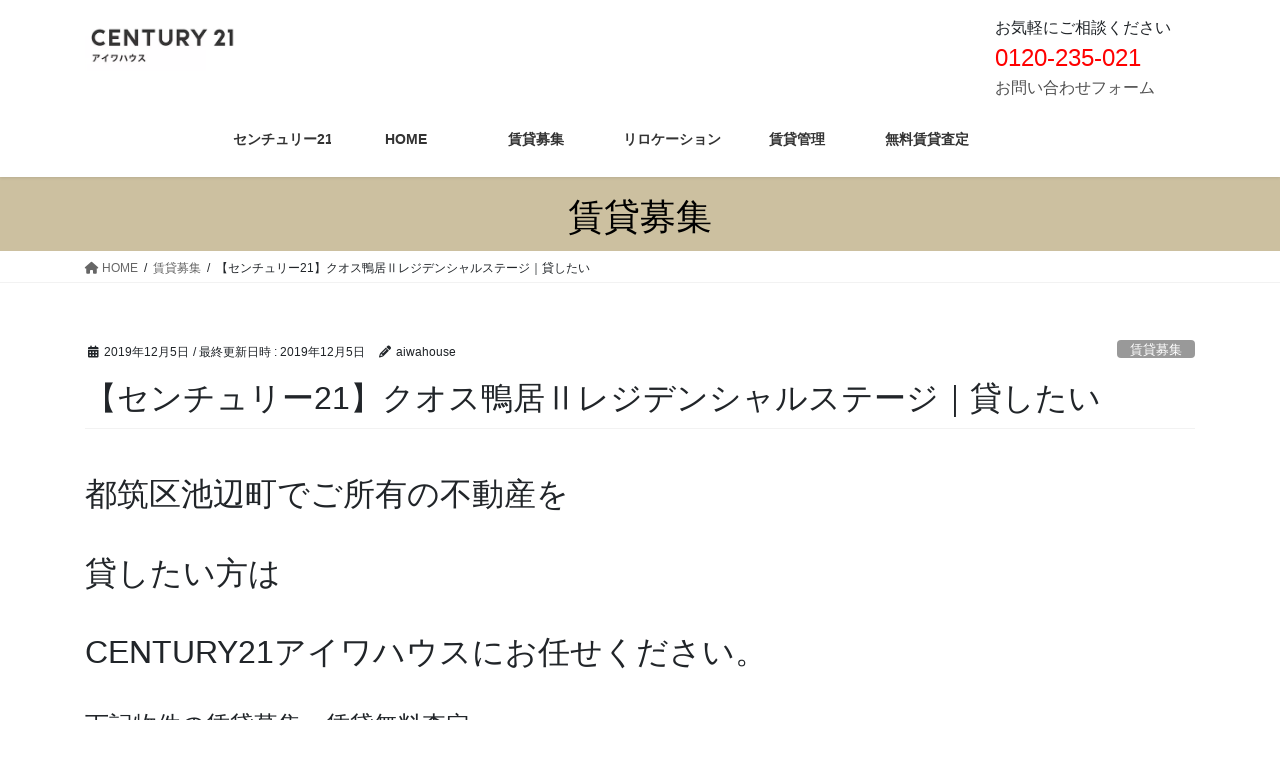

--- FILE ---
content_type: text/html; charset=UTF-8
request_url: https://rakurakutenkin.aiwahouse.info/2019/12/05/%E3%80%90%E3%82%BB%E3%83%B3%E3%83%81%E3%83%A5%E3%83%AA%E3%83%BC21%E3%80%91%E3%82%AF%E3%82%AA%E3%82%B9%E9%B4%A8%E5%B1%85%E2%85%A1%E3%83%AC%E3%82%B8%E3%83%87%E3%83%B3%E3%82%B7%E3%83%A3%E3%83%AB%E3%82%B9/
body_size: 21400
content:
<!DOCTYPE html>
<html lang="ja">
<head>
<meta charset="utf-8">
<meta http-equiv="X-UA-Compatible" content="IE=edge">
<meta name="viewport" content="width=device-width, initial-scale=1">

<title>【センチュリー21】クオス鴨居Ⅱレジデンシャルステージ｜貸したい | 田園都市線・青葉区・宮前区のマンション・戸建を貸すならセンチュリー21｜楽々転勤</title>
<meta name='robots' content='max-image-preview:large' />
<link rel="alternate" type="application/rss+xml" title="田園都市線・青葉区・宮前区のマンション・戸建を貸すならセンチュリー21｜楽々転勤 &raquo; フィード" href="https://rakurakutenkin.aiwahouse.info/feed/" />
<link rel="alternate" type="application/rss+xml" title="田園都市線・青葉区・宮前区のマンション・戸建を貸すならセンチュリー21｜楽々転勤 &raquo; コメントフィード" href="https://rakurakutenkin.aiwahouse.info/comments/feed/" />
<link rel="alternate" type="application/rss+xml" title="田園都市線・青葉区・宮前区のマンション・戸建を貸すならセンチュリー21｜楽々転勤 &raquo; 【センチュリー21】クオス鴨居Ⅱレジデンシャルステージ｜貸したい のコメントのフィード" href="https://rakurakutenkin.aiwahouse.info/2019/12/05/%e3%80%90%e3%82%bb%e3%83%b3%e3%83%81%e3%83%a5%e3%83%aa%e3%83%bc21%e3%80%91%e3%82%af%e3%82%aa%e3%82%b9%e9%b4%a8%e5%b1%85%e2%85%a1%e3%83%ac%e3%82%b8%e3%83%87%e3%83%b3%e3%82%b7%e3%83%a3%e3%83%ab%e3%82%b9/feed/" />
<script type="text/javascript">
/* <![CDATA[ */
window._wpemojiSettings = {"baseUrl":"https:\/\/s.w.org\/images\/core\/emoji\/14.0.0\/72x72\/","ext":".png","svgUrl":"https:\/\/s.w.org\/images\/core\/emoji\/14.0.0\/svg\/","svgExt":".svg","source":{"concatemoji":"https:\/\/rakurakutenkin.aiwahouse.info\/wp-includes\/js\/wp-emoji-release.min.js?ver=6.4.7"}};
/*! This file is auto-generated */
!function(i,n){var o,s,e;function c(e){try{var t={supportTests:e,timestamp:(new Date).valueOf()};sessionStorage.setItem(o,JSON.stringify(t))}catch(e){}}function p(e,t,n){e.clearRect(0,0,e.canvas.width,e.canvas.height),e.fillText(t,0,0);var t=new Uint32Array(e.getImageData(0,0,e.canvas.width,e.canvas.height).data),r=(e.clearRect(0,0,e.canvas.width,e.canvas.height),e.fillText(n,0,0),new Uint32Array(e.getImageData(0,0,e.canvas.width,e.canvas.height).data));return t.every(function(e,t){return e===r[t]})}function u(e,t,n){switch(t){case"flag":return n(e,"\ud83c\udff3\ufe0f\u200d\u26a7\ufe0f","\ud83c\udff3\ufe0f\u200b\u26a7\ufe0f")?!1:!n(e,"\ud83c\uddfa\ud83c\uddf3","\ud83c\uddfa\u200b\ud83c\uddf3")&&!n(e,"\ud83c\udff4\udb40\udc67\udb40\udc62\udb40\udc65\udb40\udc6e\udb40\udc67\udb40\udc7f","\ud83c\udff4\u200b\udb40\udc67\u200b\udb40\udc62\u200b\udb40\udc65\u200b\udb40\udc6e\u200b\udb40\udc67\u200b\udb40\udc7f");case"emoji":return!n(e,"\ud83e\udef1\ud83c\udffb\u200d\ud83e\udef2\ud83c\udfff","\ud83e\udef1\ud83c\udffb\u200b\ud83e\udef2\ud83c\udfff")}return!1}function f(e,t,n){var r="undefined"!=typeof WorkerGlobalScope&&self instanceof WorkerGlobalScope?new OffscreenCanvas(300,150):i.createElement("canvas"),a=r.getContext("2d",{willReadFrequently:!0}),o=(a.textBaseline="top",a.font="600 32px Arial",{});return e.forEach(function(e){o[e]=t(a,e,n)}),o}function t(e){var t=i.createElement("script");t.src=e,t.defer=!0,i.head.appendChild(t)}"undefined"!=typeof Promise&&(o="wpEmojiSettingsSupports",s=["flag","emoji"],n.supports={everything:!0,everythingExceptFlag:!0},e=new Promise(function(e){i.addEventListener("DOMContentLoaded",e,{once:!0})}),new Promise(function(t){var n=function(){try{var e=JSON.parse(sessionStorage.getItem(o));if("object"==typeof e&&"number"==typeof e.timestamp&&(new Date).valueOf()<e.timestamp+604800&&"object"==typeof e.supportTests)return e.supportTests}catch(e){}return null}();if(!n){if("undefined"!=typeof Worker&&"undefined"!=typeof OffscreenCanvas&&"undefined"!=typeof URL&&URL.createObjectURL&&"undefined"!=typeof Blob)try{var e="postMessage("+f.toString()+"("+[JSON.stringify(s),u.toString(),p.toString()].join(",")+"));",r=new Blob([e],{type:"text/javascript"}),a=new Worker(URL.createObjectURL(r),{name:"wpTestEmojiSupports"});return void(a.onmessage=function(e){c(n=e.data),a.terminate(),t(n)})}catch(e){}c(n=f(s,u,p))}t(n)}).then(function(e){for(var t in e)n.supports[t]=e[t],n.supports.everything=n.supports.everything&&n.supports[t],"flag"!==t&&(n.supports.everythingExceptFlag=n.supports.everythingExceptFlag&&n.supports[t]);n.supports.everythingExceptFlag=n.supports.everythingExceptFlag&&!n.supports.flag,n.DOMReady=!1,n.readyCallback=function(){n.DOMReady=!0}}).then(function(){return e}).then(function(){var e;n.supports.everything||(n.readyCallback(),(e=n.source||{}).concatemoji?t(e.concatemoji):e.wpemoji&&e.twemoji&&(t(e.twemoji),t(e.wpemoji)))}))}((window,document),window._wpemojiSettings);
/* ]]> */
</script>
<link rel='stylesheet' id='vkExUnit_common_style-css' href='https://rakurakutenkin.aiwahouse.info/wp-content/plugins/vk-all-in-one-expansion-unit/assets/css/vkExUnit_style.css?ver=9.109.0.1' type='text/css' media='all' />
<style id='vkExUnit_common_style-inline-css' type='text/css'>
:root {--ver_page_top_button_url:url(https://rakurakutenkin.aiwahouse.info/wp-content/plugins/vk-all-in-one-expansion-unit/assets/images/to-top-btn-icon.svg);}@font-face {font-weight: normal;font-style: normal;font-family: "vk_sns";src: url("https://rakurakutenkin.aiwahouse.info/wp-content/plugins/vk-all-in-one-expansion-unit/inc/sns/icons/fonts/vk_sns.eot?-bq20cj");src: url("https://rakurakutenkin.aiwahouse.info/wp-content/plugins/vk-all-in-one-expansion-unit/inc/sns/icons/fonts/vk_sns.eot?#iefix-bq20cj") format("embedded-opentype"),url("https://rakurakutenkin.aiwahouse.info/wp-content/plugins/vk-all-in-one-expansion-unit/inc/sns/icons/fonts/vk_sns.woff?-bq20cj") format("woff"),url("https://rakurakutenkin.aiwahouse.info/wp-content/plugins/vk-all-in-one-expansion-unit/inc/sns/icons/fonts/vk_sns.ttf?-bq20cj") format("truetype"),url("https://rakurakutenkin.aiwahouse.info/wp-content/plugins/vk-all-in-one-expansion-unit/inc/sns/icons/fonts/vk_sns.svg?-bq20cj#vk_sns") format("svg");}
.veu_promotion-alert__content--text {border: 1px solid rgba(0,0,0,0.125);padding: 0.5em 1em;border-radius: var(--vk-size-radius);margin-bottom: var(--vk-margin-block-bottom);font-size: 0.875rem;}/* Alert Content部分に段落タグを入れた場合に最後の段落の余白を0にする */.veu_promotion-alert__content--text p:last-of-type{margin-bottom:0;margin-top: 0;}
</style>
<style id='wp-emoji-styles-inline-css' type='text/css'>

	img.wp-smiley, img.emoji {
		display: inline !important;
		border: none !important;
		box-shadow: none !important;
		height: 1em !important;
		width: 1em !important;
		margin: 0 0.07em !important;
		vertical-align: -0.1em !important;
		background: none !important;
		padding: 0 !important;
	}
</style>
<link rel='stylesheet' id='wp-block-library-css' href='https://rakurakutenkin.aiwahouse.info/wp-includes/css/dist/block-library/style.min.css?ver=6.4.7' type='text/css' media='all' />
<style id='classic-theme-styles-inline-css' type='text/css'>
/*! This file is auto-generated */
.wp-block-button__link{color:#fff;background-color:#32373c;border-radius:9999px;box-shadow:none;text-decoration:none;padding:calc(.667em + 2px) calc(1.333em + 2px);font-size:1.125em}.wp-block-file__button{background:#32373c;color:#fff;text-decoration:none}
</style>
<style id='global-styles-inline-css' type='text/css'>
body{--wp--preset--color--black: #000000;--wp--preset--color--cyan-bluish-gray: #abb8c3;--wp--preset--color--white: #ffffff;--wp--preset--color--pale-pink: #f78da7;--wp--preset--color--vivid-red: #cf2e2e;--wp--preset--color--luminous-vivid-orange: #ff6900;--wp--preset--color--luminous-vivid-amber: #fcb900;--wp--preset--color--light-green-cyan: #7bdcb5;--wp--preset--color--vivid-green-cyan: #00d084;--wp--preset--color--pale-cyan-blue: #8ed1fc;--wp--preset--color--vivid-cyan-blue: #0693e3;--wp--preset--color--vivid-purple: #9b51e0;--wp--preset--gradient--vivid-cyan-blue-to-vivid-purple: linear-gradient(135deg,rgba(6,147,227,1) 0%,rgb(155,81,224) 100%);--wp--preset--gradient--light-green-cyan-to-vivid-green-cyan: linear-gradient(135deg,rgb(122,220,180) 0%,rgb(0,208,130) 100%);--wp--preset--gradient--luminous-vivid-amber-to-luminous-vivid-orange: linear-gradient(135deg,rgba(252,185,0,1) 0%,rgba(255,105,0,1) 100%);--wp--preset--gradient--luminous-vivid-orange-to-vivid-red: linear-gradient(135deg,rgba(255,105,0,1) 0%,rgb(207,46,46) 100%);--wp--preset--gradient--very-light-gray-to-cyan-bluish-gray: linear-gradient(135deg,rgb(238,238,238) 0%,rgb(169,184,195) 100%);--wp--preset--gradient--cool-to-warm-spectrum: linear-gradient(135deg,rgb(74,234,220) 0%,rgb(151,120,209) 20%,rgb(207,42,186) 40%,rgb(238,44,130) 60%,rgb(251,105,98) 80%,rgb(254,248,76) 100%);--wp--preset--gradient--blush-light-purple: linear-gradient(135deg,rgb(255,206,236) 0%,rgb(152,150,240) 100%);--wp--preset--gradient--blush-bordeaux: linear-gradient(135deg,rgb(254,205,165) 0%,rgb(254,45,45) 50%,rgb(107,0,62) 100%);--wp--preset--gradient--luminous-dusk: linear-gradient(135deg,rgb(255,203,112) 0%,rgb(199,81,192) 50%,rgb(65,88,208) 100%);--wp--preset--gradient--pale-ocean: linear-gradient(135deg,rgb(255,245,203) 0%,rgb(182,227,212) 50%,rgb(51,167,181) 100%);--wp--preset--gradient--electric-grass: linear-gradient(135deg,rgb(202,248,128) 0%,rgb(113,206,126) 100%);--wp--preset--gradient--midnight: linear-gradient(135deg,rgb(2,3,129) 0%,rgb(40,116,252) 100%);--wp--preset--font-size--small: 13px;--wp--preset--font-size--medium: 20px;--wp--preset--font-size--large: 36px;--wp--preset--font-size--x-large: 42px;--wp--preset--spacing--20: 0.44rem;--wp--preset--spacing--30: 0.67rem;--wp--preset--spacing--40: 1rem;--wp--preset--spacing--50: 1.5rem;--wp--preset--spacing--60: 2.25rem;--wp--preset--spacing--70: 3.38rem;--wp--preset--spacing--80: 5.06rem;--wp--preset--shadow--natural: 6px 6px 9px rgba(0, 0, 0, 0.2);--wp--preset--shadow--deep: 12px 12px 50px rgba(0, 0, 0, 0.4);--wp--preset--shadow--sharp: 6px 6px 0px rgba(0, 0, 0, 0.2);--wp--preset--shadow--outlined: 6px 6px 0px -3px rgba(255, 255, 255, 1), 6px 6px rgba(0, 0, 0, 1);--wp--preset--shadow--crisp: 6px 6px 0px rgba(0, 0, 0, 1);}:where(.is-layout-flex){gap: 0.5em;}:where(.is-layout-grid){gap: 0.5em;}body .is-layout-flow > .alignleft{float: left;margin-inline-start: 0;margin-inline-end: 2em;}body .is-layout-flow > .alignright{float: right;margin-inline-start: 2em;margin-inline-end: 0;}body .is-layout-flow > .aligncenter{margin-left: auto !important;margin-right: auto !important;}body .is-layout-constrained > .alignleft{float: left;margin-inline-start: 0;margin-inline-end: 2em;}body .is-layout-constrained > .alignright{float: right;margin-inline-start: 2em;margin-inline-end: 0;}body .is-layout-constrained > .aligncenter{margin-left: auto !important;margin-right: auto !important;}body .is-layout-constrained > :where(:not(.alignleft):not(.alignright):not(.alignfull)){max-width: var(--wp--style--global--content-size);margin-left: auto !important;margin-right: auto !important;}body .is-layout-constrained > .alignwide{max-width: var(--wp--style--global--wide-size);}body .is-layout-flex{display: flex;}body .is-layout-flex{flex-wrap: wrap;align-items: center;}body .is-layout-flex > *{margin: 0;}body .is-layout-grid{display: grid;}body .is-layout-grid > *{margin: 0;}:where(.wp-block-columns.is-layout-flex){gap: 2em;}:where(.wp-block-columns.is-layout-grid){gap: 2em;}:where(.wp-block-post-template.is-layout-flex){gap: 1.25em;}:where(.wp-block-post-template.is-layout-grid){gap: 1.25em;}.has-black-color{color: var(--wp--preset--color--black) !important;}.has-cyan-bluish-gray-color{color: var(--wp--preset--color--cyan-bluish-gray) !important;}.has-white-color{color: var(--wp--preset--color--white) !important;}.has-pale-pink-color{color: var(--wp--preset--color--pale-pink) !important;}.has-vivid-red-color{color: var(--wp--preset--color--vivid-red) !important;}.has-luminous-vivid-orange-color{color: var(--wp--preset--color--luminous-vivid-orange) !important;}.has-luminous-vivid-amber-color{color: var(--wp--preset--color--luminous-vivid-amber) !important;}.has-light-green-cyan-color{color: var(--wp--preset--color--light-green-cyan) !important;}.has-vivid-green-cyan-color{color: var(--wp--preset--color--vivid-green-cyan) !important;}.has-pale-cyan-blue-color{color: var(--wp--preset--color--pale-cyan-blue) !important;}.has-vivid-cyan-blue-color{color: var(--wp--preset--color--vivid-cyan-blue) !important;}.has-vivid-purple-color{color: var(--wp--preset--color--vivid-purple) !important;}.has-black-background-color{background-color: var(--wp--preset--color--black) !important;}.has-cyan-bluish-gray-background-color{background-color: var(--wp--preset--color--cyan-bluish-gray) !important;}.has-white-background-color{background-color: var(--wp--preset--color--white) !important;}.has-pale-pink-background-color{background-color: var(--wp--preset--color--pale-pink) !important;}.has-vivid-red-background-color{background-color: var(--wp--preset--color--vivid-red) !important;}.has-luminous-vivid-orange-background-color{background-color: var(--wp--preset--color--luminous-vivid-orange) !important;}.has-luminous-vivid-amber-background-color{background-color: var(--wp--preset--color--luminous-vivid-amber) !important;}.has-light-green-cyan-background-color{background-color: var(--wp--preset--color--light-green-cyan) !important;}.has-vivid-green-cyan-background-color{background-color: var(--wp--preset--color--vivid-green-cyan) !important;}.has-pale-cyan-blue-background-color{background-color: var(--wp--preset--color--pale-cyan-blue) !important;}.has-vivid-cyan-blue-background-color{background-color: var(--wp--preset--color--vivid-cyan-blue) !important;}.has-vivid-purple-background-color{background-color: var(--wp--preset--color--vivid-purple) !important;}.has-black-border-color{border-color: var(--wp--preset--color--black) !important;}.has-cyan-bluish-gray-border-color{border-color: var(--wp--preset--color--cyan-bluish-gray) !important;}.has-white-border-color{border-color: var(--wp--preset--color--white) !important;}.has-pale-pink-border-color{border-color: var(--wp--preset--color--pale-pink) !important;}.has-vivid-red-border-color{border-color: var(--wp--preset--color--vivid-red) !important;}.has-luminous-vivid-orange-border-color{border-color: var(--wp--preset--color--luminous-vivid-orange) !important;}.has-luminous-vivid-amber-border-color{border-color: var(--wp--preset--color--luminous-vivid-amber) !important;}.has-light-green-cyan-border-color{border-color: var(--wp--preset--color--light-green-cyan) !important;}.has-vivid-green-cyan-border-color{border-color: var(--wp--preset--color--vivid-green-cyan) !important;}.has-pale-cyan-blue-border-color{border-color: var(--wp--preset--color--pale-cyan-blue) !important;}.has-vivid-cyan-blue-border-color{border-color: var(--wp--preset--color--vivid-cyan-blue) !important;}.has-vivid-purple-border-color{border-color: var(--wp--preset--color--vivid-purple) !important;}.has-vivid-cyan-blue-to-vivid-purple-gradient-background{background: var(--wp--preset--gradient--vivid-cyan-blue-to-vivid-purple) !important;}.has-light-green-cyan-to-vivid-green-cyan-gradient-background{background: var(--wp--preset--gradient--light-green-cyan-to-vivid-green-cyan) !important;}.has-luminous-vivid-amber-to-luminous-vivid-orange-gradient-background{background: var(--wp--preset--gradient--luminous-vivid-amber-to-luminous-vivid-orange) !important;}.has-luminous-vivid-orange-to-vivid-red-gradient-background{background: var(--wp--preset--gradient--luminous-vivid-orange-to-vivid-red) !important;}.has-very-light-gray-to-cyan-bluish-gray-gradient-background{background: var(--wp--preset--gradient--very-light-gray-to-cyan-bluish-gray) !important;}.has-cool-to-warm-spectrum-gradient-background{background: var(--wp--preset--gradient--cool-to-warm-spectrum) !important;}.has-blush-light-purple-gradient-background{background: var(--wp--preset--gradient--blush-light-purple) !important;}.has-blush-bordeaux-gradient-background{background: var(--wp--preset--gradient--blush-bordeaux) !important;}.has-luminous-dusk-gradient-background{background: var(--wp--preset--gradient--luminous-dusk) !important;}.has-pale-ocean-gradient-background{background: var(--wp--preset--gradient--pale-ocean) !important;}.has-electric-grass-gradient-background{background: var(--wp--preset--gradient--electric-grass) !important;}.has-midnight-gradient-background{background: var(--wp--preset--gradient--midnight) !important;}.has-small-font-size{font-size: var(--wp--preset--font-size--small) !important;}.has-medium-font-size{font-size: var(--wp--preset--font-size--medium) !important;}.has-large-font-size{font-size: var(--wp--preset--font-size--large) !important;}.has-x-large-font-size{font-size: var(--wp--preset--font-size--x-large) !important;}
.wp-block-navigation a:where(:not(.wp-element-button)){color: inherit;}
:where(.wp-block-post-template.is-layout-flex){gap: 1.25em;}:where(.wp-block-post-template.is-layout-grid){gap: 1.25em;}
:where(.wp-block-columns.is-layout-flex){gap: 2em;}:where(.wp-block-columns.is-layout-grid){gap: 2em;}
.wp-block-pullquote{font-size: 1.5em;line-height: 1.6;}
</style>
<link rel='stylesheet' id='contact-form-7-css' href='https://rakurakutenkin.aiwahouse.info/wp-content/plugins/contact-form-7/includes/css/styles.css?ver=5.9.8' type='text/css' media='all' />
<link rel='stylesheet' id='wp-show-posts-css' href='https://rakurakutenkin.aiwahouse.info/wp-content/plugins/wp-show-posts/css/wp-show-posts-min.css?ver=1.1.6' type='text/css' media='all' />
<link rel='stylesheet' id='bootstrap-4-style-css' href='https://rakurakutenkin.aiwahouse.info/wp-content/themes/lightning/_g2/library/bootstrap-4/css/bootstrap.min.css?ver=4.5.0' type='text/css' media='all' />
<link rel='stylesheet' id='lightning-common-style-css' href='https://rakurakutenkin.aiwahouse.info/wp-content/themes/lightning/_g2/assets/css/common.css?ver=15.29.11' type='text/css' media='all' />
<style id='lightning-common-style-inline-css' type='text/css'>
/* vk-mobile-nav */:root {--vk-mobile-nav-menu-btn-bg-src: url("https://rakurakutenkin.aiwahouse.info/wp-content/themes/lightning/_g2/inc/vk-mobile-nav/package/images/vk-menu-btn-black.svg");--vk-mobile-nav-menu-btn-close-bg-src: url("https://rakurakutenkin.aiwahouse.info/wp-content/themes/lightning/_g2/inc/vk-mobile-nav/package/images/vk-menu-close-black.svg");--vk-menu-acc-icon-open-black-bg-src: url("https://rakurakutenkin.aiwahouse.info/wp-content/themes/lightning/_g2/inc/vk-mobile-nav/package/images/vk-menu-acc-icon-open-black.svg");--vk-menu-acc-icon-open-white-bg-src: url("https://rakurakutenkin.aiwahouse.info/wp-content/themes/lightning/_g2/inc/vk-mobile-nav/package/images/vk-menu-acc-icon-open-white.svg");--vk-menu-acc-icon-close-black-bg-src: url("https://rakurakutenkin.aiwahouse.info/wp-content/themes/lightning/_g2/inc/vk-mobile-nav/package/images/vk-menu-close-black.svg");--vk-menu-acc-icon-close-white-bg-src: url("https://rakurakutenkin.aiwahouse.info/wp-content/themes/lightning/_g2/inc/vk-mobile-nav/package/images/vk-menu-close-white.svg");}
</style>
<link rel='stylesheet' id='lightning-design-style-css' href='https://rakurakutenkin.aiwahouse.info/wp-content/themes/lightning/_g2/design-skin/origin2/css/style.css?ver=15.29.11' type='text/css' media='all' />
<style id='lightning-design-style-inline-css' type='text/css'>
:root {--color-key:#3d425e;--wp--preset--color--vk-color-primary:#3d425e;--color-key-dark:#000000;}
/* ltg common custom */:root {--vk-menu-acc-btn-border-color:#333;--vk-color-primary:#3d425e;--vk-color-primary-dark:#000000;--vk-color-primary-vivid:#434967;--color-key:#3d425e;--wp--preset--color--vk-color-primary:#3d425e;--color-key-dark:#000000;}.veu_color_txt_key { color:#000000 ; }.veu_color_bg_key { background-color:#000000 ; }.veu_color_border_key { border-color:#000000 ; }.btn-default { border-color:#3d425e;color:#3d425e;}.btn-default:focus,.btn-default:hover { border-color:#3d425e;background-color: #3d425e; }.wp-block-search__button,.btn-primary { background-color:#3d425e;border-color:#000000; }.wp-block-search__button:focus,.wp-block-search__button:hover,.btn-primary:not(:disabled):not(.disabled):active,.btn-primary:focus,.btn-primary:hover { background-color:#000000;border-color:#3d425e; }.btn-outline-primary { color : #3d425e ; border-color:#3d425e; }.btn-outline-primary:not(:disabled):not(.disabled):active,.btn-outline-primary:focus,.btn-outline-primary:hover { color : #fff; background-color:#3d425e;border-color:#000000; }a { color:#4f4f4f; }
.tagcloud a:before { font-family: "Font Awesome 5 Free";content: "\f02b";font-weight: bold; }
.media .media-body .media-heading a:hover { color:#3d425e; }@media (min-width: 768px){.gMenu > li:before,.gMenu > li.menu-item-has-children::after { border-bottom-color:#000000 }.gMenu li li { background-color:#000000 }.gMenu li li a:hover { background-color:#3d425e; }} /* @media (min-width: 768px) */.page-header { background-color:#3d425e; }h2,.mainSection-title { border-top-color:#3d425e; }h3:after,.subSection-title:after { border-bottom-color:#3d425e; }ul.page-numbers li span.page-numbers.current,.page-link dl .post-page-numbers.current { background-color:#3d425e; }.pager li > a { border-color:#3d425e;color:#3d425e;}.pager li > a:hover { background-color:#3d425e;color:#fff;}.siteFooter { border-top-color:#3d425e; }dt { border-left-color:#3d425e; }:root {--g_nav_main_acc_icon_open_url:url(https://rakurakutenkin.aiwahouse.info/wp-content/themes/lightning/_g2/inc/vk-mobile-nav/package/images/vk-menu-acc-icon-open-black.svg);--g_nav_main_acc_icon_close_url: url(https://rakurakutenkin.aiwahouse.info/wp-content/themes/lightning/_g2/inc/vk-mobile-nav/package/images/vk-menu-close-black.svg);--g_nav_sub_acc_icon_open_url: url(https://rakurakutenkin.aiwahouse.info/wp-content/themes/lightning/_g2/inc/vk-mobile-nav/package/images/vk-menu-acc-icon-open-white.svg);--g_nav_sub_acc_icon_close_url: url(https://rakurakutenkin.aiwahouse.info/wp-content/themes/lightning/_g2/inc/vk-mobile-nav/package/images/vk-menu-close-white.svg);}
</style>
<link rel='stylesheet' id='veu-cta-css' href='https://rakurakutenkin.aiwahouse.info/wp-content/plugins/vk-all-in-one-expansion-unit/inc/call-to-action/package/assets/css/style.css?ver=9.109.0.1' type='text/css' media='all' />
<link rel='stylesheet' id='lightning-theme-style-css' href='https://rakurakutenkin.aiwahouse.info/wp-content/themes/lightning_child_sample/style.css?ver=15.29.11' type='text/css' media='all' />
<link rel='stylesheet' id='vk-font-awesome-css' href='https://rakurakutenkin.aiwahouse.info/wp-content/themes/lightning/vendor/vektor-inc/font-awesome-versions/src/versions/6/css/all.min.css?ver=6.4.2' type='text/css' media='all' />
<link rel='stylesheet' id='boxzilla-css' href='https://rakurakutenkin.aiwahouse.info/wp-content/plugins/boxzilla/assets/css/styles.css?ver=3.4.5' type='text/css' media='all' />
<style id='rocket-lazyload-inline-css' type='text/css'>
.rll-youtube-player{position:relative;padding-bottom:56.23%;height:0;overflow:hidden;max-width:100%;}.rll-youtube-player:focus-within{outline: 2px solid currentColor;outline-offset: 5px;}.rll-youtube-player iframe{position:absolute;top:0;left:0;width:100%;height:100%;z-index:100;background:0 0}.rll-youtube-player img{bottom:0;display:block;left:0;margin:auto;max-width:100%;width:100%;position:absolute;right:0;top:0;border:none;height:auto;-webkit-transition:.4s all;-moz-transition:.4s all;transition:.4s all}.rll-youtube-player img:hover{-webkit-filter:brightness(75%)}.rll-youtube-player .play{height:100%;width:100%;left:0;top:0;position:absolute;background:url(https://rakurakutenkin.aiwahouse.info/wp-content/plugins/rocket-lazy-load/assets/img/youtube.png) no-repeat center;background-color: transparent !important;cursor:pointer;border:none;}
</style>
<link rel='stylesheet' id='jquery.lightbox.min.css-css' href='https://rakurakutenkin.aiwahouse.info/wp-content/plugins/wp-jquery-lightbox/lightboxes/wp-jquery-lightbox/styles/lightbox.min.css?ver=2.3.4' type='text/css' media='all' />
<link rel='stylesheet' id='jqlb-overrides-css' href='https://rakurakutenkin.aiwahouse.info/wp-content/plugins/wp-jquery-lightbox/lightboxes/wp-jquery-lightbox/styles/overrides.css?ver=2.3.4' type='text/css' media='all' />
<style id='jqlb-overrides-inline-css' type='text/css'>

			#outerImageContainer {
				box-shadow: 0 0 4px 2px rgba(0,0,0,.2);
			}
			#imageContainer{
				padding: 6px;
			}
			#imageDataContainer {
				box-shadow: none;
				z-index: auto;
			}
			#prevArrow,
			#nextArrow{
				background-color: rgba(255,255,255,.7;
				color: #000000;
			}
</style>
<script type="text/javascript" src="https://rakurakutenkin.aiwahouse.info/wp-includes/js/jquery/jquery.min.js?ver=3.7.1" id="jquery-core-js"></script>
<script type="text/javascript" src="https://rakurakutenkin.aiwahouse.info/wp-includes/js/jquery/jquery-migrate.min.js?ver=3.4.1" id="jquery-migrate-js"></script>
<link rel="https://api.w.org/" href="https://rakurakutenkin.aiwahouse.info/wp-json/" /><link rel="alternate" type="application/json" href="https://rakurakutenkin.aiwahouse.info/wp-json/wp/v2/posts/5205" /><link rel="EditURI" type="application/rsd+xml" title="RSD" href="https://rakurakutenkin.aiwahouse.info/xmlrpc.php?rsd" />
<meta name="generator" content="WordPress 6.4.7" />
<link rel="canonical" href="https://rakurakutenkin.aiwahouse.info/2019/12/05/%e3%80%90%e3%82%bb%e3%83%b3%e3%83%81%e3%83%a5%e3%83%aa%e3%83%bc21%e3%80%91%e3%82%af%e3%82%aa%e3%82%b9%e9%b4%a8%e5%b1%85%e2%85%a1%e3%83%ac%e3%82%b8%e3%83%87%e3%83%b3%e3%82%b7%e3%83%a3%e3%83%ab%e3%82%b9/" />
<link rel='shortlink' href='https://rakurakutenkin.aiwahouse.info/?p=5205' />
<link rel="alternate" type="application/json+oembed" href="https://rakurakutenkin.aiwahouse.info/wp-json/oembed/1.0/embed?url=https%3A%2F%2Frakurakutenkin.aiwahouse.info%2F2019%2F12%2F05%2F%25e3%2580%2590%25e3%2582%25bb%25e3%2583%25b3%25e3%2583%2581%25e3%2583%25a5%25e3%2583%25aa%25e3%2583%25bc21%25e3%2580%2591%25e3%2582%25af%25e3%2582%25aa%25e3%2582%25b9%25e9%25b4%25a8%25e5%25b1%2585%25e2%2585%25a1%25e3%2583%25ac%25e3%2582%25b8%25e3%2583%2587%25e3%2583%25b3%25e3%2582%25b7%25e3%2583%25a3%25e3%2583%25ab%25e3%2582%25b9%2F" />
<link rel="alternate" type="text/xml+oembed" href="https://rakurakutenkin.aiwahouse.info/wp-json/oembed/1.0/embed?url=https%3A%2F%2Frakurakutenkin.aiwahouse.info%2F2019%2F12%2F05%2F%25e3%2580%2590%25e3%2582%25bb%25e3%2583%25b3%25e3%2583%2581%25e3%2583%25a5%25e3%2583%25aa%25e3%2583%25bc21%25e3%2580%2591%25e3%2582%25af%25e3%2582%25aa%25e3%2582%25b9%25e9%25b4%25a8%25e5%25b1%2585%25e2%2585%25a1%25e3%2583%25ac%25e3%2582%25b8%25e3%2583%2587%25e3%2583%25b3%25e3%2582%25b7%25e3%2583%25a3%25e3%2583%25ab%25e3%2582%25b9%2F&#038;format=xml" />
<!-- start Simple Custom CSS and JS -->
<style type="text/css">
/* Add your CSS code here.

For example:
.example {
    color: red;
}

For brushing up on your CSS knowledge, check out http://www.w3schools.com/css/css_syntax.asp

End of comment */ 

/*--------------------
 吹き出しを作る
--------------------*/
.balloon {
margin-bottom: 2em;
position: relative;
}
.balloon:before,.balloon:after {
clear: both;
content: "";
display: block;
}
.balloon figure {
width: 60px;
height: 60px;
}
.balloon-image-left {
float: left;
margin-right: 20px;
}
.balloon-image-right {
float: right;
margin-left: 20px;
}
.balloon figure img {
width: 100%;
height: 100%;
border: 1px solid #aaa;
border-radius: 50%;
margin: 0;
}
.balloon-image-description {
padding: 5px 0 0;
font-size: 10px;
text-align: center;
}
.balloon-text-right,.balloon-text-left {
position: relative;
padding: 10px;
border: 1px solid;
border-radius: 10px;
max-width: -webkit-calc(100% - 120px);
max-width: calc(100% - 120px);
display: inline-block;
}
.balloon-text-right {
border-color: #aaa;
}
.balloon-text-left {
border-color: #aaa;
}
.balloon-text-right {
float: left;
}
.balloon-text-left {
float: right;
}
.balloon p {
margin: 0 0 20px;
}
.balloon p:last-child {
margin-bottom: 0;
}
/* 三角部分 */
.balloon-text-right:before {
position: absolute;
content: '';
border: 10px solid transparent;
border-right: 10px solid #aaa;
top: 15px;
left: -20px;
}
.balloon-text-right:after {
position: absolute;
content: '';
border: 10px solid transparent;
border-right: 10px solid #fff;
top: 15px;
left: -19px;
}
.balloon-text-left:before {
position: absolute;
content: '';
border: 10px solid transparent;
border-left: 10px solid #aaa;
top: 15px;
right: -20px;
}
.balloon-text-left:after {
position: absolute;
content: '';
border: 10px solid transparent;
border-left: 10px solid #fff;
top: 15px;
right: -19px;
}
/* 考え毎 */
.think .balloon-text-right,.think .balloon-text-left {
border-radius: 30px;
}
.think .balloon-text-right:before {
border: 1px solid #aaa;
border-radius: 50%;
width: 8px;
height: 8px;
top: 15px;
left: -12px;
}
.think .balloon-text-right:after {
border: 1px solid #aaa;
border-radius: 50%;
width: 4px;
height: 4px;
top: 20px;
left: -19px;
}
.think .balloon-text-left:before {
border: 1px solid #aaa;
border-radius: 50%;
width: 8px;
height: 8px;
top: 15px;
right: -12px;
}
.think .balloon-text-left:after {
border: 1px solid #aaa;
border-radius: 50%;
width: 4px;
height: 4px;
top: 20px;
right: -19px;
}</style>
<!-- end Simple Custom CSS and JS -->
<style id="lightning-color-custom-for-plugins" type="text/css">/* ltg theme common */.color_key_bg,.color_key_bg_hover:hover{background-color: #3d425e;}.color_key_txt,.color_key_txt_hover:hover{color: #3d425e;}.color_key_border,.color_key_border_hover:hover{border-color: #3d425e;}.color_key_dark_bg,.color_key_dark_bg_hover:hover{background-color: #000000;}.color_key_dark_txt,.color_key_dark_txt_hover:hover{color: #000000;}.color_key_dark_border,.color_key_dark_border_hover:hover{border-color: #000000;}</style><script>(()=>{var o=[],i={};["on","off","toggle","show"].forEach((l=>{i[l]=function(){o.push([l,arguments])}})),window.Boxzilla=i,window.boxzilla_queue=o})();</script><!-- [ VK All in One Expansion Unit OGP ] -->
<meta property="og:site_name" content="田園都市線・青葉区・宮前区のマンション・戸建を貸すならセンチュリー21｜楽々転勤" />
<meta property="og:url" content="https://rakurakutenkin.aiwahouse.info/2019/12/05/%e3%80%90%e3%82%bb%e3%83%b3%e3%83%81%e3%83%a5%e3%83%aa%e3%83%bc21%e3%80%91%e3%82%af%e3%82%aa%e3%82%b9%e9%b4%a8%e5%b1%85%e2%85%a1%e3%83%ac%e3%82%b8%e3%83%87%e3%83%b3%e3%82%b7%e3%83%a3%e3%83%ab%e3%82%b9/" />
<meta property="og:title" content="【センチュリー21】クオス鴨居Ⅱレジデンシャルステージ｜貸したい | 田園都市線・青葉区・宮前区のマンション・戸建を貸すならセンチュリー21｜楽々転勤" />
<meta property="og:description" content="都筑区池辺町でご所有の不動産を貸したい方はCENTURY21アイワハウスにお任せください。下記物件の賃貸募集・賃貸無料査定ご希望の方、お問い合わせください。物件名：クオス鴨居Ⅱレジデンシャルステージ住所：神奈川県横浜市都筑区池辺町交通：横浜線「鴨居」駅 徒歩19分築年月：2010年3月■突然の転勤で自宅を空けないといけない・・・■不動産屋に任せているけど、空室が埋まらない■大体いくら位で貸せるか知りたい■賃貸か売却か悩んでいる" />
<meta property="og:type" content="article" />
<meta property="og:image" content="https://rakurakutenkin.aiwahouse.info/wp-content/uploads/b6e20e7b90f8b7b090d608e0e29fb654-3.jpg" />
<meta property="og:image:width" content="350" />
<meta property="og:image:height" content="307" />
<!-- [ / VK All in One Expansion Unit OGP ] -->
<!-- [ VK All in One Expansion Unit twitter card ] -->
<meta name="twitter:card" content="summary_large_image">
<meta name="twitter:description" content="都筑区池辺町でご所有の不動産を貸したい方はCENTURY21アイワハウスにお任せください。下記物件の賃貸募集・賃貸無料査定ご希望の方、お問い合わせください。物件名：クオス鴨居Ⅱレジデンシャルステージ住所：神奈川県横浜市都筑区池辺町交通：横浜線「鴨居」駅 徒歩19分築年月：2010年3月■突然の転勤で自宅を空けないといけない・・・■不動産屋に任せているけど、空室が埋まらない■大体いくら位で貸せるか知りたい■賃貸か売却か悩んでいる">
<meta name="twitter:title" content="【センチュリー21】クオス鴨居Ⅱレジデンシャルステージ｜貸したい | 田園都市線・青葉区・宮前区のマンション・戸建を貸すならセンチュリー21｜楽々転勤">
<meta name="twitter:url" content="https://rakurakutenkin.aiwahouse.info/2019/12/05/%e3%80%90%e3%82%bb%e3%83%b3%e3%83%81%e3%83%a5%e3%83%aa%e3%83%bc21%e3%80%91%e3%82%af%e3%82%aa%e3%82%b9%e9%b4%a8%e5%b1%85%e2%85%a1%e3%83%ac%e3%82%b8%e3%83%87%e3%83%b3%e3%82%b7%e3%83%a3%e3%83%ab%e3%82%b9/">
	<meta name="twitter:image" content="https://rakurakutenkin.aiwahouse.info/wp-content/uploads/b6e20e7b90f8b7b090d608e0e29fb654-3.jpg">
	<meta name="twitter:domain" content="rakurakutenkin.aiwahouse.info">
	<!-- [ / VK All in One Expansion Unit twitter card ] -->
	<link rel="icon" href="https://rakurakutenkin.aiwahouse.info/wp-content/uploads/cropped-03ff69996b7e3426c4984079cf6b61d6-32x32.png" sizes="32x32" />
<link rel="icon" href="https://rakurakutenkin.aiwahouse.info/wp-content/uploads/cropped-03ff69996b7e3426c4984079cf6b61d6-192x192.png" sizes="192x192" />
<link rel="apple-touch-icon" href="https://rakurakutenkin.aiwahouse.info/wp-content/uploads/cropped-03ff69996b7e3426c4984079cf6b61d6-180x180.png" />
<meta name="msapplication-TileImage" content="https://rakurakutenkin.aiwahouse.info/wp-content/uploads/cropped-03ff69996b7e3426c4984079cf6b61d6-270x270.png" />
		<style type="text/css" id="wp-custom-css">
			.tenpo-wrap{
	display: flex;
	gap: 20px;
	align-items: center;
	padding: 10px;
}


.btn:hover{
	opacity: 0.7;
}


/*グローバルナビホバー*/
.gMenu_name:hover{
	opacity: 0.7;
} 

.rilo:hover{
	opacity: 0.7;
}

.rilo2:hover{
	opacity: 0.7;
}

.textwidget p{
	opacity: 0.7;
}

.kaiyaku-wrap{
	text-align: center;
}

.kaiyaku-u{
	padding: 15px;
	border-radius: 30px;
	font-size: 20px;
  background-image: linear-gradient(180deg, #4046AD 0%, #8B4355 100%);
	color: #fff;
	width: 300px;
	border: none;
 }

@media screen and (max-width: 767px){
.kaiyaku-wrap{
	width: 100% !important;
	}}
	
	
.kaiyaku-u:hover{
	background-image: linear-gradient(180deg, #8B4355 0%,  #4046AD 100%);
}

.wpcf7 input[name="text-44"] { /* 名前入力欄 */
	width: 30%;
}

.wpcf7 input[name="text-923"] { /* 名前入力欄 */
	width: 30%;
}

div.wpcf7{
	width: 1000px;
}

div.wpcf7 th{
	width: 300px;
}

.col-md-3{
	display: none;
}




/***** コンタクトフォーム *****/
.table-contactform7{
  
table-layout: fixed;
}

.wpcf7{
	width: 900px;
}

.wpcf7-form-control-wrap{
	padding: 20px !important;
}

.title-contactform7{
	width: 200px !important;
	padding: 20px;
}
 
.required-contactform7{
  padding: 5px;
  background: #DE8686;
  color: #fff;
  border-radius: 3px;
  margin-right: 3px;
}

.required-contactform7-2{
  padding: 5px;
  background: #223a70;
  color: #fff;
  border-radius: 3px;
  margin-right: 3px;
}
 
.unrequired-contactform7{
  padding: 5px;
  background: #BDBDBD;
  color: #fff;
  border-radius: 3px;
  margin-right: 3px;
}
 
.table-contactform7 th{
  font-weight:bold;
	text-align: left;
}
 
.table-contactform7 input,
.table-contactform7 textarea{
  max-width: 90% !important;
  margin: 5px 10px 10px 5px;
}
 
.address-100 input{
  max-width: 90% !important;
  margin: 5px 10px 10px 5px;
}
 
.message-100 textarea{
  width: 100%;
  margin: 5px 10px 10px 5px;
}

/*退去問合せ*/




/*reCAPTHA*/
.grecaptcha-badge { visibility: hidden; }

/*.slide-text-set {
	background: white;
	background-size:cover;
	opacity: 0.7;
	padding: 15px;
	
	width: 70%;
top: 50%;
left: 50%;/* ここを変更してください 

}*/
/*
.slide-text-title{
font-size:2.5vw;
}

.slide-text-caption{
font-size:2.0vw;
}

/* スマホ */
/*@media screen and (max-width:667px){
/* スマホでは説明文を全幅に	*/
	.slide-text-set>div.container{
	/*argin-left:0%;*/
	width:100%;
		font-size:2.4em;
	-webkit-text-size-adjust: 100%;}


.top1{
font-size:3vw;
}

.top2{
font-size:5vw;
}
.top3{
font-size:2.2vw;
}
/* メニューをロゴの下に表示*/
@media (min-width: 992px) {
.navbar-header{
height:45px;
margin-bottom:15px;}
ul.gMenu{clear:
both; float:none;}
ul.gMenu li {width: 16.6%;
padding:40px
10px 0px 10px;}}

/* 連絡先のスタイル */
.logo-after .message {
	font-size: 16px;}
.logo-after .tel{color: red;font-size: 24px; }

/* ロゴ右側のブロック */
.logo-after{
display: block;
width:200px;
float:right;
}

/* ヘッダー幅を100%に */
.navbar-header {width: 100%;}
@media (max-width: 991px) {
.logo-after {width:100%;
margin-top:10px;
margin-bottom:10px;
text-align:center;
}
}

.section.siteFooter{
background:#CCC0A0;
color:#000000;
}

/*@media only screen and (max-width:420px){table{border-collapse:collapse;}table td, table th {display:block; padding: 10px;}table th {background-color:#eee;}}*/

.company-data th{
	background-color: #cccccc;
	width: 30%;
	border: 1px solid grey;
	font-weight: bold;
}

.company-data td{
	width: 70%;
	border: 1px solid grey;
}


.Q {background-color: #f0f8ff ;}

.under {
  font-weight: bold;
  font-size: 110%;
  background: linear-gradient(transparent 65%, #ffff00 0%);
	display: inline;
}

.douga {text-align: center;}

.cam{background-color:#ffffe0;margin-bottom: 20px;margin:0 -200%;padding:10px 200%;}

.cta {margin: 2em auto;
padding: 1em;
width: 90%; 
/* ボックス幅*/
background-color: #f3f3f3;
/* ボックス背景色 */
color: #666; /* 文章色 */
font-weight: bold;
box-shadow: 0 0 5px 1px #c0c0c0; 
/* 影 */
border-radius: 10px; /* 角の丸み */
}

/* グローバルメニューマウスオーバー時の色 */.navbar ul.gMenu > li a:hover .gMenu_name,.navbar ul.gMenu > li a:hover .gMenu_description {color: blue;}

/* カテゴリーリンクの色 */
.entry-meta_items_term a {color: #fff; background-color: blue;border: solid 1px blue;}/* カテゴリーリンクマウスオーバー時の色 */
.entry-meta_items_term a:hover {background-color: lime;border: solid 1px lime;}

a:hover img{opacity:0.7;}

.gMenu_name {font-weight:bold !important;}

/* ページタイトルの背景色 */
.page-header{background-color: #CCC0A0!important;}

/* ページタイトルのスタイル */
.page-header_pageTitle,h1.page-header_pageTitle:first-child {color: #000000; margin: 20px 0 15px;font-size: 36px; }

@media screen and (max-width: 767px){
   .page-header_pageTitle,h1.page-header_pageTitle:first-child {color: #000000; margin: 20px 0 15px;font-size: 20px; font-weight: bold; }
}

.slide2{background-color:#CCC0A0; margin:0 -200%;padding:0 200%;background: linear-gradient(#ffffff 0%, #CCC0A0 100%);}

iframe.wp-embedded-content  { width:100%;}

.box1 {
	padding: 0.5em 1em;margin: 2em 0;
	border: double 5px #4ec4d3;
  width: 600px;
}

@media (max-width: 639px) {
	.box1 {
	width: 100%;
}
	
}

.box1 p {margin: 0;padding: 0;}

span.haikei{
background: linear-gradient(transparent
60%, #66ccff 60%); 
}

h1.entry-title:first-letter,.single h1.entry-title:first-letter { color:inherit; }

table {width: 100%;table-layout: fixed; word-break: break-all; word-wrap: break-all;}

.home .mainSection .widget.widget_pudge {
 margin-top:0 ;
	margin-bottom:0;
}

div .moji {
  position: relative;
  color: white;
  background: #81d0cb;
  line-height: 1.4;
  padding: 0.5em 0.5em 0.5em 1.8em;
}

div .moji:before {
  font-family: "Font Awesome 5 Free";
  content: "\f14a";
  position: absolute;
  left : 0.5em; /*左端からのアイコンまでの距離*/
}

.sample-text1 {
  animation-name:fade-in1;
  animation-duration:25s; 
  animation-timing-function: ease-out; 
 animation-delay:20s; 
  animation-iteration-count:1; 
  animation-direction:normal; 
  animation-fill-mode: forwards; 
}

@keyframes fade-in1 {
  0% {opacity: 0}
  100% {opacity: 1}
}

.sample-text2 {
  animation-name:fade-in1;
  animation-duration:20s; 
  animation-timing-function: ease-out; 
 animation-delay:15s; 
  animation-iteration-count:1; 
  animation-direction:normal; 
  animation-fill-mode: forwards; 
}

@keyframes fade-in1 {
  0% {opacity: 0}
  100% {opacity: 1}
}

.site{
	background-color:#BFB189;
	margin:0 auto;
	padding:10px;
	text-align: center;
	font-size: 18px;
	width: 900px;
	
}



table{
width:100%;
}

body {
-webkit-text-size-adjust: 100%;
}


/*--------------------
 吹き出しを作る
--------------------*/
.balloon {
margin-bottom: 2em;
position: relative;
}
.balloon:before,.balloon:after {
clear: both;
content: "";
display: block;
}
.balloon figure {
width: 60px;
height: 60px;
}
.balloon-image-left {
float: left;
margin-right: 20px;
}
.balloon-image-right {
float: right;
margin-left: 20px;
}
.balloon figure img {
width: 100%;
height: 100%;
border: 1px solid #aaa;
border-radius: 50%;
margin: 0;
}
.balloon-image-description {
padding: 5px 0 0;
font-size: 10px;
text-align: center;
}
.balloon-text-right,.balloon-text-left {
position: relative;
padding: 10px;
border: 1px solid;
border-radius: 10px;
max-width: -webkit-calc(100% - 120px);
max-width: calc(100% - 120px);
display: inline-block;
}
.balloon-text-right {
border-color: #aaa;
}
.balloon-text-left {
border-color: #aaa;
}
.balloon-text-right {
float: left;
}
.balloon-text-left {
float: right;
background-color: #ffffe0;
}
.balloon p {
margin: 0 0 20px;
}
.balloon p:last-child {
margin-bottom: 0;
}
/* 三角部分 */
.balloon-text-right:before {
position: absolute;
content: '';
border: 10px solid transparent;
border-right: 10px solid #aaa;
top: 15px;
left: -20px;

}
.balloon-text-right:after {
position: absolute;
content: '';
border: 10px solid transparent;
border-right: 10px solid #fff;
top: 15px;
left: -19px;
}
.balloon-text-left:before {
position: absolute;
content: '';
border: 10px solid transparent;
border-left: 10px solid #aaa;
top: 15px;
right: -20px;

}
.balloon-text-left:after {
position: absolute;
content: '';
border: 10px solid transparent;
border-left: 10px solid #ffffe0;
top: 15px;
right: -19px;
	
}
/* 考え毎 */
.think .balloon-text-right,.think .balloon-text-left {
border-radius: 30px;
}
.think .balloon-text-right:before {
border: 1px solid #aaa;
border-radius: 50%;
width: 8px;
height: 8px;
top: 15px;
left: -12px;
}
.think .balloon-text-right:after {
border: 1px solid #aaa;
border-radius: 50%;
width: 4px;
height: 4px;
top: 20px;
left: -19px;
}
.think .balloon-text-left:before {
border: 1px solid #aaa;
border-radius: 50%;
width: 8px;
height: 8px;
top: 15px;
right: -12px;
}
.think .balloon-text-left:after {
border: 1px solid #aaa;
border-radius: 50%;
width: 4px;
height: 4px;
top: 20px;
right: -19px;
}

button.button4 {
    /* 文字サイズを1.4emに指定 */
    font-size: 20px;

    /* 文字の太さをboldに指定 */
    font-weight: bold;

    /* 縦方向に10px、
     * 横方向に30pxの余白を指定 */
    padding: 10px 30px;

    /* 背景色を濃い青色に指定 */
    background-color: #0000ff;

    /* 文字色を白色に指定 */
    color: #fff;

    /* ボーダーをなくす */
    border-style: none;
border-radius:50px;
	margin:0 auto;
}

@media screen and (max-width: 767px){
	button.button4 {
		font-size: 16px !important;
	}
}

button.button4:hover {
    /* 背景色を明るい青色に指定 */
    background-color: #ff1493;

    /* 文字色を白色に指定 */
    color: #fff;
}

@media (max-width: 639px) {
  video {
    width: 100%;
    height: auto;
  }
}

.full-width {
    margin: 0 calc(50% - 50vw);
    padding: 5em calc(50vw - 50%);
}

/*スライダーとコンテンツ幅*/
.home .siteContent {
padding-top:0 !important;
}


@media screen and (max-width: 767px){
  .wpcf7-form table tr th ,
  .wpcf7-form table tr td {
      display:block;
      width:100% ;
		  padding-right: 0 !important;
	}
}

@media screen and (max-width: 767px){
  .wpcf7-form {
      width:40% !important;
	}
}

@media screen and (max-width: 767px){
   .wpcf7-form table{
		  width: 90%;
	}
}

@media screen and (max-width: 767px){
   .wpcf7-form p{
		  width: 80%;
	}
}



@media screen and (max-width: 767px){
	.kaiyaku-wrap{
		width: 50% ;
	}}

@media screen and (max-width: 767px){
	.kaiyaku-u{
		width: 100% ;
	}}

@media screen and (max-width: 767px){
   .scroll-box{
		  width: 80% !important;
	}
}

/*h2 border*/
h2{
 border-bottom: 5px solid ;
	border-image: linear-gradient(90deg, rgba(57, 210, 248, 1), rgba(48, 97, 96, 1));
    border-image-slice: 1;
　padding: 10px 0;
	background: #fff;
	border-top: none;
	font-weight: bold;
}

/*固定ページの幅を変更*/
@media (min-width: 992px){
.col-md-8 {
    width: 100%;
	}}

/*トップページのパディング*/
@media (min-width: 768px){
.entry-body, .widget .entry-body {
    padding: 0px !important;
	}}

/*スライドテキスト*/
.slide-text-title{
	text-align: left !important;
	padding-bottom: 415px;
	font-weight: bold;
	font-size: 20px;
}

@media screen and (max-width: 767px){
	.slide-text-title{
   text-align: left;
	padding-bottom: 430px;
	font-size: 12px;
	}
}

.topp{
	width: 750px;
	margin: 0 auto;
	font-size: 20px;
	line-height: 1;
}

@media screen and (max-width: 767px){
	.topp{
	width: 100%;
	margin: 0 auto;
	font-size: 14px !important;
}
	}


@media screen and (max-width: 767px){
	.site{
	font-size: 16px !important;
	text-align: left;
	width: 100%;	
}}


.site2{
	text-align: center;
	font-size: 20px;
}

@media screen and (max-width: 767px){
	.site2{
	font-size: 18px !important;
	text-align: left;
	line-height: 1.5;
}}

.site3{
	text-align: center;
	font-size: 18px;
	margin-bottom: 10px;
}

@media screen and (max-width: 767px){
	.site3{
	font-size: 16px !important;
	text-align: center;
}}


.rilo{
	margin: 0px auto;
	padding: 10px; 
	border-radius: 10px; 
	border: 1px solid #87cefa; 			text-align: center; 
	background-color: #87cefa;
	width: 300px;
	}

.rilo a{
	font-size: 18px;
	line-height: 1.5;
	color: #fff;
}

@media screen and (max-width: 767px){
	.rilo a{
	font-size: 16px;;
}}

@media screen and (max-width: 767px){
	.rilo{
	width: 100%;
}}

.site4{
	text-align: left;
	font-size: 20px;
	line-height: 1.5;
}

.site4-wrap{
	width: 900px;
	margin: 0 auto;
}


@media screen and (max-width: 767px){
	.site4{
	font-size: 14px !important;
	text-align: left;
}}

@media screen and (max-width: 767px){
	.site4-wrap{
	width: 100%;
}
}

.rilo2{
	margin: 0px auto;
	padding: 10px; 
	border-radius: 10px; 
	border: 1px solid #ffff99; 			text-align: center; 
	background-color: #ffff99;
	width: 300px;
	font-size: 18px;
}

@media screen and (max-width: 767px){
	.rilo2{
	width: 95%;
}}

/*賃貸募集ページ*/
.c-bu{
	margin: 0px auto; 
	padding: 15px; 
	border-radius: 10px; 
	border: 1px solid #ffff99; 
	text-align: center; 
	background-color: #ffff99;
	width: 400px;
}

@media screen and (max-width: 767px){
.c-bu{
	width: 100%;
	}}

.c-pr{
	padding: 10px; 
	margin-bottom: 10px; 
	border: 1px solid #333333; 
	background-color: #ffff99;
	width: 600px;
}

@media screen and (max-width: 767px){
.c-pr{
	width: 100%;
	}}

.list th{
	border: 1px solid grey;
	width: 33%;
	font-weight: bold;
}

/*取り扱い重点地域*/
.list td{
	border: 1px solid grey;
	width: 33%;
}

.zyuten h4{
	width: 800px;
}

@media screen and (max-width: 767px){
	.zyuten h4{
	width: 100%;
	}}

.t-contents {
   display: flex;
   flex-wrap: wrap;
   width: 100%;
	border: 2px solid grey;
	width: 800px;
	margin: 0 auto;
}

.t-item {
   width: calc(100% / 2);
   padding: 20px 10px;
   text-align: left;
}

@media screen and (max-width: 767px){
	.t-contents {
	 display: block;
	 width: 100%;
	 padding: 5px;
	 border: 1px solid grey;
	}}

@media screen and (max-width: 767px){
	.t-item {
   width: 100%;
   text-align: left;
	  padding: 0;
	}}

@media screen and (max-width: 767px){
	.button4 {
   width: 100%;
   text-align: center;
	  padding: 0;
		font-size: 18px !important;
	}}

.bosyu-wrap{
	border: 1px solid grey;
	padding: 10px;
	display: flex;
}

.bosyu-wrap h3{
	color: #0F1633;
	font-weight: bold;
}

.bosyu{
	padding: 10px;
	width: 50%;
}

.bosyu2{
	padding: 10px 50px;
	width: 90%;
}

@media screen and (max-width: 767px){
	.bosyu-wrap{
	display: block;
	}}

@media screen and (max-width: 767px){
	.bosyu{
	padding: 10px;
	width: 100%;
	text-align: center;
	}}

@media screen and (max-width: 767px){
	.bosyu2{
	padding: 10px;
	width: 100%;
	}}


/*お役立ち情報*/
@media (min-width: 992px){
.col-md-8 {
    width: 80%;
    margin: 0 auto !important;
    float: none;
    font-size: 18px;
	}}


p.network{
	font-size: 18px !important;
	text-align: center;
}

@media screen and (max-width: 767px){
	p.network{
	font-size: 16px !important;
}}


.network2{
	font-size: 20px !important;
	text-align: center;
	color: red;
	line-height: 1.0;
}

@media screen and (max-width: 767px){
	p.network2{
	font-size: 18px !important;
	line-height: 1.3;
}}

.network3{
	font-size: 30px !important;
	text-align: center;
	color: red;
	line-height: 1.0;
}

@media screen and (max-width: 767px){
	p.network3{
	font-size: 20px !important;
	line-height: 1.3;
}}

.site{
	font-size: 20px;
	font-weight: bold;
	color: #fff;
}

@media screen and (max-width: 767px){
	.site{
	font-size: 14px !important;
	font-weight: bold;
		text-align:center;
}
	}


.su-spoiler-title h2{
	font-size:20px;
	padding: 0;
	}}

@media screen and (max-width: 767px){
.su-spoiler-title h2{
	font-size: 16px;
	padding: 0;
	}}

.su-spoiler-content h3{
	font-size: 20px !important;
}

@media screen and (max-width: 767px){
	.su-spoiler-content h3{
	font-size: 18px !important;
	}}

.con21-wrap{
	text-align: center;
}

.veu_childPage_list:first-child{
	margin-top: 20px;
	margin-bottom: 20px;
}

/*コピーライトを消す*/
footer .copySection p:nth-child(2) {
    display:none !important;
}		</style>
		<!-- [ VK All in One Expansion Unit Article Structure Data ] --><script type="application/ld+json">{"@context":"https://schema.org/","@type":"Article","headline":"【センチュリー21】クオス鴨居Ⅱレジデンシャルステージ｜貸したい","image":"https://rakurakutenkin.aiwahouse.info/wp-content/uploads/b6e20e7b90f8b7b090d608e0e29fb654-3-320x180.jpg","datePublished":"2019-12-05T18:48:58+09:00","dateModified":"2019-12-05T18:48:58+09:00","author":{"@type":"","name":"aiwahouse","url":"https://rakurakutenkin.aiwahouse.info/","sameAs":""}}</script><!-- [ / VK All in One Expansion Unit Article Structure Data ] --><noscript><style id="rocket-lazyload-nojs-css">.rll-youtube-player, [data-lazy-src]{display:none !important;}</style></noscript>
</head>
<body class="post-template-default single single-post postid-5205 single-format-standard metaslider-plugin fa_v6_css post-name-%e3%80%90%e3%82%bb%e3%83%b3%e3%83%81%e3%83%a5%e3%83%aa%e3%83%bc21%e3%80%91%e3%82%af%e3%82%aa%e3%82%b9%e9%b4%a8%e5%b1%85%e2%85%a1%e3%83%ac%e3%82%b8%e3%83%87%e3%83%b3%e3%82%b7%e3%83%a3%e3%83%ab%e3%82%b9 post-type-post bootstrap4 device-pc">
<a class="skip-link screen-reader-text" href="#main">コンテンツへスキップ</a>
<a class="skip-link screen-reader-text" href="#vk-mobile-nav">ナビゲーションに移動</a>
<header class="siteHeader">
		<div class="container siteHeadContainer">
		<div class="navbar-header">
						<p class="navbar-brand siteHeader_logo">
			<a href="https://rakurakutenkin.aiwahouse.info/">
				<span><img src="data:image/svg+xml,%3Csvg%20xmlns='http://www.w3.org/2000/svg'%20viewBox='0%200%200%200'%3E%3C/svg%3E" alt="田園都市線・青葉区・宮前区のマンション・戸建を貸すならセンチュリー21｜楽々転勤" data-lazy-src="https://rakurakutenkin.aiwahouse.info/wp-content/uploads/rogo-1.png" /><noscript><img src="https://rakurakutenkin.aiwahouse.info/wp-content/uploads/rogo-1.png" alt="田園都市線・青葉区・宮前区のマンション・戸建を貸すならセンチュリー21｜楽々転勤" /></noscript></span>
			</a>
			</p>
			<div class="logo-after">
<div class="message" >お気軽にご相談ください</div>
<a href="tel:0120-235-021"><div class="tel" >0120-235-021</div></a>
<div class="form"><a href="http://rakurakutenkin.aiwahouse.info/contact/">お問い合わせフォーム</a></div>
</div>		</div>

					<div id="gMenu_outer" class="gMenu_outer">
				<nav class="menu-%e3%83%8a%e3%83%93%e3%82%b2%e3%83%bc%e3%82%b7%e3%83%a7%e3%83%b3-container"><ul id="menu-%e3%83%8a%e3%83%93%e3%82%b2%e3%83%bc%e3%82%b7%e3%83%a7%e3%83%b3" class="menu gMenu vk-menu-acc"><li id="menu-item-16617" class="menu-item menu-item-type-custom menu-item-object-custom"><a href="https://www.aiwahouse.co.jp/"><strong class="gMenu_name">センチュリー21アイワハウス</strong></a></li>
<li id="menu-item-195" class="menu-item menu-item-type-custom menu-item-object-custom menu-item-home"><a href="http://rakurakutenkin.aiwahouse.info/"><strong class="gMenu_name">HOME</strong></a></li>
<li id="menu-item-145" class="menu-item menu-item-type-post_type menu-item-object-page"><a href="https://rakurakutenkin.aiwahouse.info/choice-plan/chintai-bosyuu/"><strong class="gMenu_name">賃貸募集</strong></a></li>
<li id="menu-item-143" class="menu-item menu-item-type-post_type menu-item-object-page"><a href="https://rakurakutenkin.aiwahouse.info/choice-plan/relocation2/"><strong class="gMenu_name">リロケーション</strong></a></li>
<li id="menu-item-141" class="menu-item menu-item-type-post_type menu-item-object-page"><a href="https://rakurakutenkin.aiwahouse.info/choice-plan/chntai-kanri/"><strong class="gMenu_name">賃貸管理</strong></a></li>
<li id="menu-item-142" class="menu-item menu-item-type-post_type menu-item-object-page"><a href="https://rakurakutenkin.aiwahouse.info/choice-plan/chintaisatei/"><strong class="gMenu_name">無料賃貸査定</strong></a></li>
</ul></nav>			</div>
			</div>
	</header>

<div class="section page-header"><div class="container"><div class="row"><div class="col-md-12">
<div class="page-header_pageTitle">
賃貸募集</div>
</div></div></div></div><!-- [ /.page-header ] -->


<!-- [ .breadSection ] --><div class="section breadSection"><div class="container"><div class="row"><ol class="breadcrumb" itemscope itemtype="https://schema.org/BreadcrumbList"><li id="panHome" itemprop="itemListElement" itemscope itemtype="http://schema.org/ListItem"><a itemprop="item" href="https://rakurakutenkin.aiwahouse.info/"><span itemprop="name"><i class="fa fa-home"></i> HOME</span></a><meta itemprop="position" content="1" /></li><li itemprop="itemListElement" itemscope itemtype="http://schema.org/ListItem"><a itemprop="item" href="https://rakurakutenkin.aiwahouse.info/category/owner/"><span itemprop="name">賃貸募集</span></a><meta itemprop="position" content="2" /></li><li><span>【センチュリー21】クオス鴨居Ⅱレジデンシャルステージ｜貸したい</span><meta itemprop="position" content="3" /></li></ol></div></div></div><!-- [ /.breadSection ] -->

<div class="section siteContent">
<div class="container">
<div class="row">

	<div class="col mainSection mainSection-col-one" id="main" role="main">
				<article id="post-5205" class="entry entry-full post-5205 post type-post status-publish format-standard has-post-thumbnail hentry category-owner tag-18 tag-21 tag-240 tag-20 tag-19 tag-98 tag-241">

	
	
		<header class="entry-header">
			<div class="entry-meta">


<span class="published entry-meta_items">2019年12月5日</span>

<span class="entry-meta_items entry-meta_updated">/ 最終更新日時 : <span class="updated">2019年12月5日</span></span>


	
	<span class="vcard author entry-meta_items entry-meta_items_author"><span class="fn">aiwahouse</span></span>



<span class="entry-meta_items entry-meta_items_term"><a href="https://rakurakutenkin.aiwahouse.info/category/owner/" class="btn btn-xs btn-primary entry-meta_items_term_button" style="background-color:#999999;border:none;">賃貸募集</a></span>
</div>
				<h1 class="entry-title">
											【センチュリー21】クオス鴨居Ⅱレジデンシャルステージ｜貸したい									</h1>
		</header>

	
	
	<div class="entry-body">
				<p><span style="font-size: 24pt">都筑区池辺町で</span><span style="font-size: 24pt">ご所有の不動産を</span></p>
<p><span style="font-size: 24pt">貸したい方は</span></p>
<p><span style="font-size: 24pt">CENTURY21アイワハウスにお任せください。</span></p>
<p><span style="font-size: 18pt">下記物件の賃貸募集・賃貸無料査定</span></p>
<p><span style="font-size: 18pt">ご希望の方、お問い合わせください。</span></p>
<h2>物件名：クオス鴨居Ⅱレジデンシャルステージ</h2>
<h3>住所：神奈川県横浜市都筑区池辺町</h3>
<h3>交通：横浜線「鴨居」駅 徒歩19分</h3>
<h3>築年月：2010年3月</h3>
<p>■突然の転勤で自宅を空けないといけない・・・</p>
<p>■不動産屋に任せているけど、空室が埋まらない</p>
<p>■大体いくら位で貸せるか知りたい</p>
<p>■賃貸か売却か悩んでいる</p>
<p>■借り上げ、家賃保証について知りたい</p>
<p>全国950店舗以上のCENTURY21ネットワークを使って</p>
<p>お客様をサポートいたします。</p>
<p>&nbsp;</p>
<div style="border: 1px solid; background: #f0f8ff; padding: 10px;">
<h3><strong>■賃貸または売却をご検討中のオーナー様へ</strong></h3>
<p>賃貸・売却をご検討中の際はお気軽にご相談ください。</p>
<table style="height: 145px; width: 100%; border-collapse: collapse; border-style: none;" border="none">
<tbody>
<tr style="height: 145px;">
<td style="width: 50%; height: 145px; border: none;">
<p style="text-align: center; border: 1px solid; padding: 5px; background: #fff;"><span style="font-size: 14pt;"><strong>賃貸をご検討中のオーナー様<a href="https://rakurakutenkin.aiwahouse.info/choice-plan/chintaisatei/"><img decoding="async" class="aligncenter size-full wp-image-1714" src="data:image/svg+xml,%3Csvg%20xmlns='http://www.w3.org/2000/svg'%20viewBox='0%200%20136%2034'%3E%3C/svg%3E" alt="" width="136" height="34" data-lazy-src="https://rakurakutenkin.aiwahouse.info/wp-content/uploads/ff46e1c0e9d24b87578c2b1b6d89d974-2.png" /><noscript><img decoding="async" class="aligncenter size-full wp-image-1714" src="https://rakurakutenkin.aiwahouse.info/wp-content/uploads/ff46e1c0e9d24b87578c2b1b6d89d974-2.png" alt="" width="136" height="34" /></noscript></a></strong></span></p>
</td>
<td style="width: 50%; height: 145px; border: none;">
<p style="text-align: center; border: 1px solid; padding: 5px; background: #fff;"><strong><span style="font-size: 14pt;">売却をご検討中のオーナー様<a href="https://kaitori.aiwahouse.info/choice-bikyaku/form/"><img decoding="async" class="aligncenter size-full wp-image-1715" src="data:image/svg+xml,%3Csvg%20xmlns='http://www.w3.org/2000/svg'%20viewBox='0%200%20136%2034'%3E%3C/svg%3E" alt="売却相談" width="136" height="34" data-lazy-src="https://rakurakutenkin.aiwahouse.info/wp-content/uploads/94d186db2c69876c1285ba362407e86e.png" /><noscript><img decoding="async" class="aligncenter size-full wp-image-1715" src="https://rakurakutenkin.aiwahouse.info/wp-content/uploads/94d186db2c69876c1285ba362407e86e.png" alt="売却相談" width="136" height="34" /></noscript></a></span></strong></p>
</td>
</tr>
</tbody>
</table>
</div>

<div class="cta">
<p style="text-align: left;">不動産の賃貸募集、賃貸管理、リロケーションお任せください。
お住まいの賃貸をお考えの方は無料査定をご利用ください。</p>
<p style="text-align: center;"><a href="https://rakurakutenkin.aiwahouse.info/choice-plan/chintaisatei/"><button class="button4" type="submit">無料賃貸査定はこちら</button></a></p>
</div><!-- [ .relatedPosts ] --><aside class="veu_relatedPosts veu_contentAddSection"><h1 class="mainSection-title relatedPosts_title">関連記事</h1><div class="row"><div class="col-sm-6 relatedPosts_item"><div class="media"><div class="media-left postList_thumbnail"><a href="https://rakurakutenkin.aiwahouse.info/2019/12/06/%e3%80%90%e3%82%bb%e3%83%b3%e3%83%81%e3%83%a5%e3%83%aa%e3%83%bc21%e3%80%91%e3%82%bb%e3%83%ab%e3%82%a2%e3%83%bc%e3%82%b8%e3%83%a5%e9%83%bd%e7%ad%91%e3%82%bd%e3%83%ac%e3%82%a4%e3%83%a6%e3%81%ae%e4%b8%98/"><img width="150" height="150" src="data:image/svg+xml,%3Csvg%20xmlns='http://www.w3.org/2000/svg'%20viewBox='0%200%20150%20150'%3E%3C/svg%3E" class="attachment-thumbnail size-thumbnail wp-post-image" alt="" data-lazy-src="https://rakurakutenkin.aiwahouse.info/wp-content/uploads/b6e20e7b90f8b7b090d608e0e29fb654-3-150x150.jpg" /><noscript><img width="150" height="150" src="https://rakurakutenkin.aiwahouse.info/wp-content/uploads/b6e20e7b90f8b7b090d608e0e29fb654-3-150x150.jpg" class="attachment-thumbnail size-thumbnail wp-post-image" alt="" /></noscript></a></div><div class="media-body"><div class="media-heading"><a href="https://rakurakutenkin.aiwahouse.info/2019/12/06/%e3%80%90%e3%82%bb%e3%83%b3%e3%83%81%e3%83%a5%e3%83%aa%e3%83%bc21%e3%80%91%e3%82%bb%e3%83%ab%e3%82%a2%e3%83%bc%e3%82%b8%e3%83%a5%e9%83%bd%e7%ad%91%e3%82%bd%e3%83%ac%e3%82%a4%e3%83%a6%e3%81%ae%e4%b8%98/">【センチュリー21】セルアージュ都筑ソレイユの丘｜貸したい</a></div><div class="media-date published"><i class="fa fa-calendar"></i>&nbsp;2019年12月6日</div></div></div></div>
<div class="col-sm-6 relatedPosts_item"><div class="media"><div class="media-left postList_thumbnail"><a href="https://rakurakutenkin.aiwahouse.info/2019/12/06/%e3%80%90%e3%82%bb%e3%83%b3%e3%83%81%e3%83%a5%e3%83%aa%e3%83%bc21%e3%80%91%e3%83%80%e3%82%a4%e3%82%a2%e3%83%91%e3%83%ac%e3%82%b9%e3%81%a4%e3%81%a5%e3%81%8d%e3%81%ae%e4%b8%98%ef%bd%83%e6%a3%9f%ef%bd%9c/"><img width="150" height="150" src="data:image/svg+xml,%3Csvg%20xmlns='http://www.w3.org/2000/svg'%20viewBox='0%200%20150%20150'%3E%3C/svg%3E" class="attachment-thumbnail size-thumbnail wp-post-image" alt="" data-lazy-src="https://rakurakutenkin.aiwahouse.info/wp-content/uploads/b6e20e7b90f8b7b090d608e0e29fb654-3-150x150.jpg" /><noscript><img width="150" height="150" src="https://rakurakutenkin.aiwahouse.info/wp-content/uploads/b6e20e7b90f8b7b090d608e0e29fb654-3-150x150.jpg" class="attachment-thumbnail size-thumbnail wp-post-image" alt="" /></noscript></a></div><div class="media-body"><div class="media-heading"><a href="https://rakurakutenkin.aiwahouse.info/2019/12/06/%e3%80%90%e3%82%bb%e3%83%b3%e3%83%81%e3%83%a5%e3%83%aa%e3%83%bc21%e3%80%91%e3%83%80%e3%82%a4%e3%82%a2%e3%83%91%e3%83%ac%e3%82%b9%e3%81%a4%e3%81%a5%e3%81%8d%e3%81%ae%e4%b8%98%ef%bd%83%e6%a3%9f%ef%bd%9c/">【センチュリー21】ダイアパレスつづきの丘Ｃ棟｜貸したい</a></div><div class="media-date published"><i class="fa fa-calendar"></i>&nbsp;2019年12月6日</div></div></div></div>
<div class="col-sm-6 relatedPosts_item"><div class="media"><div class="media-left postList_thumbnail"><a href="https://rakurakutenkin.aiwahouse.info/2019/12/06/%e3%80%90%e3%82%bb%e3%83%b3%e3%83%81%e3%83%a5%e3%83%aa%e3%83%bc21%e3%80%91%e3%82%b0%e3%83%ac%e3%82%a4%e3%82%b9%e9%b4%a8%e5%b1%85%ef%bd%9c%e8%b2%b8%e3%81%97%e3%81%9f%e3%81%84/"><img width="150" height="150" src="data:image/svg+xml,%3Csvg%20xmlns='http://www.w3.org/2000/svg'%20viewBox='0%200%20150%20150'%3E%3C/svg%3E" class="attachment-thumbnail size-thumbnail wp-post-image" alt="" data-lazy-src="https://rakurakutenkin.aiwahouse.info/wp-content/uploads/b6e20e7b90f8b7b090d608e0e29fb654-3-150x150.jpg" /><noscript><img width="150" height="150" src="https://rakurakutenkin.aiwahouse.info/wp-content/uploads/b6e20e7b90f8b7b090d608e0e29fb654-3-150x150.jpg" class="attachment-thumbnail size-thumbnail wp-post-image" alt="" /></noscript></a></div><div class="media-body"><div class="media-heading"><a href="https://rakurakutenkin.aiwahouse.info/2019/12/06/%e3%80%90%e3%82%bb%e3%83%b3%e3%83%81%e3%83%a5%e3%83%aa%e3%83%bc21%e3%80%91%e3%82%b0%e3%83%ac%e3%82%a4%e3%82%b9%e9%b4%a8%e5%b1%85%ef%bd%9c%e8%b2%b8%e3%81%97%e3%81%9f%e3%81%84/">【センチュリー21】グレイス鴨居｜貸したい</a></div><div class="media-date published"><i class="fa fa-calendar"></i>&nbsp;2019年12月6日</div></div></div></div>
<div class="col-sm-6 relatedPosts_item"><div class="media"><div class="media-left postList_thumbnail"><a href="https://rakurakutenkin.aiwahouse.info/2019/12/06/%e3%80%90%e3%82%bb%e3%83%b3%e3%83%81%e3%83%a5%e3%83%aa%e3%83%bc21%e3%80%91%e9%b4%a8%e5%b1%85%e3%82%b0%e3%83%aa%e3%83%bc%e3%83%b3%e3%83%8f%e3%82%a4%e3%83%84%ef%bd%9c%e8%b2%b8%e3%81%97%e3%81%9f%e3%81%84/"><img width="150" height="150" src="data:image/svg+xml,%3Csvg%20xmlns='http://www.w3.org/2000/svg'%20viewBox='0%200%20150%20150'%3E%3C/svg%3E" class="attachment-thumbnail size-thumbnail wp-post-image" alt="" data-lazy-src="https://rakurakutenkin.aiwahouse.info/wp-content/uploads/b6e20e7b90f8b7b090d608e0e29fb654-3-150x150.jpg" /><noscript><img width="150" height="150" src="https://rakurakutenkin.aiwahouse.info/wp-content/uploads/b6e20e7b90f8b7b090d608e0e29fb654-3-150x150.jpg" class="attachment-thumbnail size-thumbnail wp-post-image" alt="" /></noscript></a></div><div class="media-body"><div class="media-heading"><a href="https://rakurakutenkin.aiwahouse.info/2019/12/06/%e3%80%90%e3%82%bb%e3%83%b3%e3%83%81%e3%83%a5%e3%83%aa%e3%83%bc21%e3%80%91%e9%b4%a8%e5%b1%85%e3%82%b0%e3%83%aa%e3%83%bc%e3%83%b3%e3%83%8f%e3%82%a4%e3%83%84%ef%bd%9c%e8%b2%b8%e3%81%97%e3%81%9f%e3%81%84/">【センチュリー21】鴨居グリーンハイツ｜貸したい</a></div><div class="media-date published"><i class="fa fa-calendar"></i>&nbsp;2019年12月6日</div></div></div></div>
<div class="col-sm-6 relatedPosts_item"><div class="media"><div class="media-left postList_thumbnail"><a href="https://rakurakutenkin.aiwahouse.info/2019/12/05/%e3%80%90%e3%82%bb%e3%83%b3%e3%83%81%e3%83%a5%e3%83%aa%e3%83%bc21%e3%80%91%e3%82%af%e3%83%aa%e3%82%aa%e6%a8%aa%e6%b5%9c%e9%b4%a8%e5%b1%85%ef%bd%9c%e8%b2%b8%e3%81%97%e3%81%9f%e3%81%84/"><img width="150" height="150" src="data:image/svg+xml,%3Csvg%20xmlns='http://www.w3.org/2000/svg'%20viewBox='0%200%20150%20150'%3E%3C/svg%3E" class="attachment-thumbnail size-thumbnail wp-post-image" alt="" data-lazy-src="https://rakurakutenkin.aiwahouse.info/wp-content/uploads/b6e20e7b90f8b7b090d608e0e29fb654-3-150x150.jpg" /><noscript><img width="150" height="150" src="https://rakurakutenkin.aiwahouse.info/wp-content/uploads/b6e20e7b90f8b7b090d608e0e29fb654-3-150x150.jpg" class="attachment-thumbnail size-thumbnail wp-post-image" alt="" /></noscript></a></div><div class="media-body"><div class="media-heading"><a href="https://rakurakutenkin.aiwahouse.info/2019/12/05/%e3%80%90%e3%82%bb%e3%83%b3%e3%83%81%e3%83%a5%e3%83%aa%e3%83%bc21%e3%80%91%e3%82%af%e3%83%aa%e3%82%aa%e6%a8%aa%e6%b5%9c%e9%b4%a8%e5%b1%85%ef%bd%9c%e8%b2%b8%e3%81%97%e3%81%9f%e3%81%84/">【センチュリー21】クリオ横浜鴨居｜貸したい</a></div><div class="media-date published"><i class="fa fa-calendar"></i>&nbsp;2019年12月5日</div></div></div></div>
<div class="col-sm-6 relatedPosts_item"><div class="media"><div class="media-left postList_thumbnail"><a href="https://rakurakutenkin.aiwahouse.info/2019/12/05/%e3%80%90%e3%82%bb%e3%83%b3%e3%83%81%e3%83%a5%e3%83%aa%e3%83%bc21%e3%80%91%e3%82%af%e3%83%aa%e3%82%aa%e9%b4%a8%e5%b1%85%e4%bc%8d%e7%95%aa%e9%a4%a8%ef%bd%9c%e8%b2%b8%e3%81%97%e3%81%9f%e3%81%84/"><img width="150" height="150" src="data:image/svg+xml,%3Csvg%20xmlns='http://www.w3.org/2000/svg'%20viewBox='0%200%20150%20150'%3E%3C/svg%3E" class="attachment-thumbnail size-thumbnail wp-post-image" alt="" data-lazy-src="https://rakurakutenkin.aiwahouse.info/wp-content/uploads/b6e20e7b90f8b7b090d608e0e29fb654-3-150x150.jpg" /><noscript><img width="150" height="150" src="https://rakurakutenkin.aiwahouse.info/wp-content/uploads/b6e20e7b90f8b7b090d608e0e29fb654-3-150x150.jpg" class="attachment-thumbnail size-thumbnail wp-post-image" alt="" /></noscript></a></div><div class="media-body"><div class="media-heading"><a href="https://rakurakutenkin.aiwahouse.info/2019/12/05/%e3%80%90%e3%82%bb%e3%83%b3%e3%83%81%e3%83%a5%e3%83%aa%e3%83%bc21%e3%80%91%e3%82%af%e3%83%aa%e3%82%aa%e9%b4%a8%e5%b1%85%e4%bc%8d%e7%95%aa%e9%a4%a8%ef%bd%9c%e8%b2%b8%e3%81%97%e3%81%9f%e3%81%84/">【センチュリー21】クリオ鴨居伍番館｜貸したい</a></div><div class="media-date published"><i class="fa fa-calendar"></i>&nbsp;2019年12月5日</div></div></div></div>
<div class="col-sm-6 relatedPosts_item"><div class="media"><div class="media-left postList_thumbnail"><a href="https://rakurakutenkin.aiwahouse.info/2019/12/05/%e3%80%90%e3%82%bb%e3%83%b3%e3%83%81%e3%83%a5%e3%83%aa%e3%83%bc21%e3%80%91%e3%82%a2%e3%82%af%e3%83%88%e3%83%94%e3%82%a2%e7%b7%91%ef%bd%9c%e8%b2%b8%e3%81%97%e3%81%9f%e3%81%84/"><img width="150" height="150" src="data:image/svg+xml,%3Csvg%20xmlns='http://www.w3.org/2000/svg'%20viewBox='0%200%20150%20150'%3E%3C/svg%3E" class="attachment-thumbnail size-thumbnail wp-post-image" alt="" data-lazy-src="https://rakurakutenkin.aiwahouse.info/wp-content/uploads/b6e20e7b90f8b7b090d608e0e29fb654-3-150x150.jpg" /><noscript><img width="150" height="150" src="https://rakurakutenkin.aiwahouse.info/wp-content/uploads/b6e20e7b90f8b7b090d608e0e29fb654-3-150x150.jpg" class="attachment-thumbnail size-thumbnail wp-post-image" alt="" /></noscript></a></div><div class="media-body"><div class="media-heading"><a href="https://rakurakutenkin.aiwahouse.info/2019/12/05/%e3%80%90%e3%82%bb%e3%83%b3%e3%83%81%e3%83%a5%e3%83%aa%e3%83%bc21%e3%80%91%e3%82%a2%e3%82%af%e3%83%88%e3%83%94%e3%82%a2%e7%b7%91%ef%bd%9c%e8%b2%b8%e3%81%97%e3%81%9f%e3%81%84/">【センチュリー21】アクトピア緑｜貸したい</a></div><div class="media-date published"><i class="fa fa-calendar"></i>&nbsp;2019年12月5日</div></div></div></div>
<div class="col-sm-6 relatedPosts_item"><div class="media"><div class="media-left postList_thumbnail"><a href="https://rakurakutenkin.aiwahouse.info/2019/12/05/%e3%80%90%e3%82%bb%e3%83%b3%e3%83%81%e3%83%a5%e3%83%aa%e3%83%bc21%e3%80%91%e6%b1%a0%e8%be%ba%e7%94%ba%e3%82%b9%e3%82%ab%e3%82%a4%e3%83%8f%e3%82%a4%e3%83%84%ef%bd%9c%e8%b2%b8%e3%81%97%e3%81%9f%e3%81%84/"><img width="150" height="150" src="data:image/svg+xml,%3Csvg%20xmlns='http://www.w3.org/2000/svg'%20viewBox='0%200%20150%20150'%3E%3C/svg%3E" class="attachment-thumbnail size-thumbnail wp-post-image" alt="" data-lazy-src="https://rakurakutenkin.aiwahouse.info/wp-content/uploads/b6e20e7b90f8b7b090d608e0e29fb654-3-150x150.jpg" /><noscript><img width="150" height="150" src="https://rakurakutenkin.aiwahouse.info/wp-content/uploads/b6e20e7b90f8b7b090d608e0e29fb654-3-150x150.jpg" class="attachment-thumbnail size-thumbnail wp-post-image" alt="" /></noscript></a></div><div class="media-body"><div class="media-heading"><a href="https://rakurakutenkin.aiwahouse.info/2019/12/05/%e3%80%90%e3%82%bb%e3%83%b3%e3%83%81%e3%83%a5%e3%83%aa%e3%83%bc21%e3%80%91%e6%b1%a0%e8%be%ba%e7%94%ba%e3%82%b9%e3%82%ab%e3%82%a4%e3%83%8f%e3%82%a4%e3%83%84%ef%bd%9c%e8%b2%b8%e3%81%97%e3%81%9f%e3%81%84/">【センチュリー21】池辺町スカイハイツ｜貸したい</a></div><div class="media-date published"><i class="fa fa-calendar"></i>&nbsp;2019年12月5日</div></div></div></div>
<div class="col-sm-6 relatedPosts_item"><div class="media"><div class="media-left postList_thumbnail"><a href="https://rakurakutenkin.aiwahouse.info/2019/12/05/%e3%80%90%e3%82%bb%e3%83%b3%e3%83%81%e3%83%a5%e3%83%aa%e3%83%bc21%e3%80%91%e6%a8%aa%e6%b5%9c%e5%b0%8f%e6%9c%ba%e5%8c%97%e3%83%91%e3%83%bc%e3%82%af%e3%83%9b%e3%83%bc%e3%83%a0%e3%82%ba%ef%bd%9c%e8%b2%b8/"><img width="150" height="150" src="data:image/svg+xml,%3Csvg%20xmlns='http://www.w3.org/2000/svg'%20viewBox='0%200%20150%20150'%3E%3C/svg%3E" class="attachment-thumbnail size-thumbnail wp-post-image" alt="" data-lazy-src="https://rakurakutenkin.aiwahouse.info/wp-content/uploads/b6e20e7b90f8b7b090d608e0e29fb654-3-150x150.jpg" /><noscript><img width="150" height="150" src="https://rakurakutenkin.aiwahouse.info/wp-content/uploads/b6e20e7b90f8b7b090d608e0e29fb654-3-150x150.jpg" class="attachment-thumbnail size-thumbnail wp-post-image" alt="" /></noscript></a></div><div class="media-body"><div class="media-heading"><a href="https://rakurakutenkin.aiwahouse.info/2019/12/05/%e3%80%90%e3%82%bb%e3%83%b3%e3%83%81%e3%83%a5%e3%83%aa%e3%83%bc21%e3%80%91%e6%a8%aa%e6%b5%9c%e5%b0%8f%e6%9c%ba%e5%8c%97%e3%83%91%e3%83%bc%e3%82%af%e3%83%9b%e3%83%bc%e3%83%a0%e3%82%ba%ef%bd%9c%e8%b2%b8/">【センチュリー21】横浜小机北パークホームズ｜貸したい</a></div><div class="media-date published"><i class="fa fa-calendar"></i>&nbsp;2019年12月5日</div></div></div></div>
<div class="col-sm-6 relatedPosts_item"><div class="media"><div class="media-left postList_thumbnail"><a href="https://rakurakutenkin.aiwahouse.info/2019/12/05/%e3%80%90%e3%82%bb%e3%83%b3%e3%83%81%e3%83%a5%e3%83%aa%e3%83%bc21%e3%80%91%e9%83%bd%e7%94%b0%e3%82%b3%e3%83%bc%e3%83%88%ef%bd%9c%e8%b2%b8%e3%81%97%e3%81%9f%e3%81%84/"><img width="150" height="150" src="data:image/svg+xml,%3Csvg%20xmlns='http://www.w3.org/2000/svg'%20viewBox='0%200%20150%20150'%3E%3C/svg%3E" class="attachment-thumbnail size-thumbnail wp-post-image" alt="" data-lazy-src="https://rakurakutenkin.aiwahouse.info/wp-content/uploads/b6e20e7b90f8b7b090d608e0e29fb654-3-150x150.jpg" /><noscript><img width="150" height="150" src="https://rakurakutenkin.aiwahouse.info/wp-content/uploads/b6e20e7b90f8b7b090d608e0e29fb654-3-150x150.jpg" class="attachment-thumbnail size-thumbnail wp-post-image" alt="" /></noscript></a></div><div class="media-body"><div class="media-heading"><a href="https://rakurakutenkin.aiwahouse.info/2019/12/05/%e3%80%90%e3%82%bb%e3%83%b3%e3%83%81%e3%83%a5%e3%83%aa%e3%83%bc21%e3%80%91%e9%83%bd%e7%94%b0%e3%82%b3%e3%83%bc%e3%83%88%ef%bd%9c%e8%b2%b8%e3%81%97%e3%81%9f%e3%81%84/">【センチュリー21】都田コート｜貸したい</a></div><div class="media-date published"><i class="fa fa-calendar"></i>&nbsp;2019年12月5日</div></div></div></div>
</div></aside><!-- [ /.relatedPosts ] -->			</div>

	
	
	
	
		<div class="entry-footer">

			<div class="entry-meta-dataList"><dl><dt>カテゴリー</dt><dd><a href="https://rakurakutenkin.aiwahouse.info/category/owner/">賃貸募集</a></dd></dl></div>				<div class="entry-meta-dataList entry-tag">
					<dl>
					<dt>タグ</dt>
					<dd class="tagcloud"><a href="https://rakurakutenkin.aiwahouse.info/tag/%e3%82%bb%e3%83%b3%e3%83%81%e3%83%a5%e3%83%aa%e3%83%bc%ef%bc%92%ef%bc%91/" rel="tag">センチュリー２１</a><a href="https://rakurakutenkin.aiwahouse.info/tag/%e5%88%86%e8%ad%b2%e3%83%9e%e3%83%b3%e3%82%b7%e3%83%a7%e3%83%b3/" rel="tag">分譲マンション</a><a href="https://rakurakutenkin.aiwahouse.info/tag/%e6%b1%a0%e8%be%ba%e7%94%ba/" rel="tag">池辺町</a><a href="https://rakurakutenkin.aiwahouse.info/tag/%e8%b2%b8%e3%81%97%e3%81%9f%e3%81%84/" rel="tag">貸したい</a><a href="https://rakurakutenkin.aiwahouse.info/tag/%e8%bb%a2%e5%8b%a4/" rel="tag">転勤</a><a href="https://rakurakutenkin.aiwahouse.info/tag/%e9%83%bd%e7%ad%91%e5%8c%ba/" rel="tag">都筑区</a><a href="https://rakurakutenkin.aiwahouse.info/tag/%e9%b4%a8%e5%b1%85/" rel="tag">鴨居</a></dd>
					</dl>
				</div><!-- [ /.entry-tag ] -->
			
		</div><!-- [ /.entry-footer ] -->
	
	
			
		<div id="comments" class="comments-area">
	
		
		
		
			<div id="respond" class="comment-respond">
		<h3 id="reply-title" class="comment-reply-title">コメントを残す <small><a rel="nofollow" id="cancel-comment-reply-link" href="/2019/12/05/%E3%80%90%E3%82%BB%E3%83%B3%E3%83%81%E3%83%A5%E3%83%AA%E3%83%BC21%E3%80%91%E3%82%AF%E3%82%AA%E3%82%B9%E9%B4%A8%E5%B1%85%E2%85%A1%E3%83%AC%E3%82%B8%E3%83%87%E3%83%B3%E3%82%B7%E3%83%A3%E3%83%AB%E3%82%B9/#respond" style="display:none;">コメントをキャンセル</a></small></h3><form action="https://rakurakutenkin.aiwahouse.info/wp-comments-post.php" method="post" id="commentform" class="comment-form"><p class="comment-notes"><span id="email-notes">メールアドレスが公開されることはありません。</span> <span class="required-field-message"><span class="required">※</span> が付いている欄は必須項目です</span></p><p class="comment-form-comment"><label for="comment">コメント <span class="required">※</span></label> <textarea id="comment" name="comment" cols="45" rows="8" maxlength="65525" required="required"></textarea></p><p class="comment-form-author"><label for="author">名前 <span class="required">※</span></label> <input id="author" name="author" type="text" value="" size="30" maxlength="245" autocomplete="name" required="required" /></p>
<p class="comment-form-email"><label for="email">メール <span class="required">※</span></label> <input id="email" name="email" type="text" value="" size="30" maxlength="100" aria-describedby="email-notes" autocomplete="email" required="required" /></p>
<p class="comment-form-url"><label for="url">サイト</label> <input id="url" name="url" type="text" value="" size="30" maxlength="200" autocomplete="url" /></p>
<p class="comment-form-cookies-consent"><input id="wp-comment-cookies-consent" name="wp-comment-cookies-consent" type="checkbox" value="yes" /> <label for="wp-comment-cookies-consent">次回のコメントで使用するためブラウザーに自分の名前、メールアドレス、サイトを保存する。</label></p>
<p><img src="data:image/svg+xml,%3Csvg%20xmlns='http://www.w3.org/2000/svg'%20viewBox='0%200%200%200'%3E%3C/svg%3E" alt="CAPTCHA" data-lazy-src="https://rakurakutenkin.aiwahouse.info/wp-content/siteguard/2068922444.png"><noscript><img src="https://rakurakutenkin.aiwahouse.info/wp-content/siteguard/2068922444.png" alt="CAPTCHA"></noscript></p><p><label for="siteguard_captcha">上に表示された文字を入力してください。</label><br /><input type="text" name="siteguard_captcha" id="siteguard_captcha" class="input" value="" size="10" aria-required="true" /><input type="hidden" name="siteguard_captcha_prefix" id="siteguard_captcha_prefix" value="2068922444" /></p><p class="form-submit"><input name="submit" type="submit" id="submit" class="submit" value="コメントを送信" /> <input type='hidden' name='comment_post_ID' value='5205' id='comment_post_ID' />
<input type='hidden' name='comment_parent' id='comment_parent' value='0' />
</p><p style="display: none;"><input type="hidden" id="akismet_comment_nonce" name="akismet_comment_nonce" value="3050851829" /></p><p style="display: none !important;" class="akismet-fields-container" data-prefix="ak_"><label>&#916;<textarea name="ak_hp_textarea" cols="45" rows="8" maxlength="100"></textarea></label><input type="hidden" id="ak_js_1" name="ak_js" value="134"/><script>document.getElementById( "ak_js_1" ).setAttribute( "value", ( new Date() ).getTime() );</script></p></form>	</div><!-- #respond -->
	
		</div><!-- #comments -->
	
	
</article><!-- [ /#post-5205 ] -->


	<div class="vk_posts postNextPrev">

		<div id="post-5203" class="vk_post vk_post-postType-post card card-post card-horizontal card-sm vk_post-col-xs-12 vk_post-col-sm-12 vk_post-col-md-6 post-5203 post type-post status-publish format-standard has-post-thumbnail hentry category-owner tag-18 tag-21 tag-240 tag-20 tag-19 tag-98 tag-241"><div class="card-horizontal-inner-row"><div class="vk_post-col-5 col-5 card-img-outer"><div data-bg="https://rakurakutenkin.aiwahouse.info/wp-content/uploads/b6e20e7b90f8b7b090d608e0e29fb654-3.jpg" class="vk_post_imgOuter rocket-lazyload" style=""><a href="https://rakurakutenkin.aiwahouse.info/2019/12/05/%e3%80%90%e3%82%bb%e3%83%b3%e3%83%81%e3%83%a5%e3%83%aa%e3%83%bc21%e3%80%91%e6%a8%aa%e6%b5%9c%e5%b0%8f%e6%9c%ba%e5%8c%97%e3%83%91%e3%83%bc%e3%82%af%e3%83%9b%e3%83%bc%e3%83%a0%e3%82%ba%ef%bd%9c%e8%b2%b8/"><div class="card-img-overlay"><span class="vk_post_imgOuter_singleTermLabel" style="color:#fff;background-color:#999999">賃貸募集</span></div><img src="data:image/svg+xml,%3Csvg%20xmlns='http://www.w3.org/2000/svg'%20viewBox='0%200%200%200'%3E%3C/svg%3E" class="vk_post_imgOuter_img card-img card-img-use-bg wp-post-image" data-lazy-sizes="(max-width: 300px) 100vw, 300px" data-lazy-src="https://rakurakutenkin.aiwahouse.info/wp-content/uploads/b6e20e7b90f8b7b090d608e0e29fb654-3-300x263.jpg" /><noscript><img src="https://rakurakutenkin.aiwahouse.info/wp-content/uploads/b6e20e7b90f8b7b090d608e0e29fb654-3-300x263.jpg" class="vk_post_imgOuter_img card-img card-img-use-bg wp-post-image" sizes="(max-width: 300px) 100vw, 300px" /></noscript></a></div><!-- [ /.vk_post_imgOuter ] --></div><!-- /.col --><div class="vk_post-col-7 col-7"><div class="vk_post_body card-body"><p class="postNextPrev_label">前の記事</p><h5 class="vk_post_title card-title"><a href="https://rakurakutenkin.aiwahouse.info/2019/12/05/%e3%80%90%e3%82%bb%e3%83%b3%e3%83%81%e3%83%a5%e3%83%aa%e3%83%bc21%e3%80%91%e6%a8%aa%e6%b5%9c%e5%b0%8f%e6%9c%ba%e5%8c%97%e3%83%91%e3%83%bc%e3%82%af%e3%83%9b%e3%83%bc%e3%83%a0%e3%82%ba%ef%bd%9c%e8%b2%b8/">【センチュリー21】横浜小机北パークホームズ｜貸したい</a></h5><div class="vk_post_date card-date published">2019年12月5日</div></div><!-- [ /.card-body ] --></div><!-- /.col --></div><!-- [ /.row ] --></div><!-- [ /.card ] -->
		<div id="post-5207" class="vk_post vk_post-postType-post card card-post card-horizontal card-sm vk_post-col-xs-12 vk_post-col-sm-12 vk_post-col-md-6 card-horizontal-reverse postNextPrev_next post-5207 post type-post status-publish format-standard has-post-thumbnail hentry category-owner tag-18 tag-21 tag-240 tag-20 tag-19 tag-98 tag-241"><div class="card-horizontal-inner-row"><div class="vk_post-col-5 col-5 card-img-outer"><div data-bg="https://rakurakutenkin.aiwahouse.info/wp-content/uploads/b6e20e7b90f8b7b090d608e0e29fb654-3.jpg" class="vk_post_imgOuter rocket-lazyload" style=""><a href="https://rakurakutenkin.aiwahouse.info/2019/12/05/%e3%80%90%e3%82%bb%e3%83%b3%e3%83%81%e3%83%a5%e3%83%aa%e3%83%bc21%e3%80%91%e6%b1%a0%e8%be%ba%e7%94%ba%e3%82%b9%e3%82%ab%e3%82%a4%e3%83%8f%e3%82%a4%e3%83%84%ef%bd%9c%e8%b2%b8%e3%81%97%e3%81%9f%e3%81%84/"><div class="card-img-overlay"><span class="vk_post_imgOuter_singleTermLabel" style="color:#fff;background-color:#999999">賃貸募集</span></div><img src="data:image/svg+xml,%3Csvg%20xmlns='http://www.w3.org/2000/svg'%20viewBox='0%200%200%200'%3E%3C/svg%3E" class="vk_post_imgOuter_img card-img card-img-use-bg wp-post-image" data-lazy-sizes="(max-width: 300px) 100vw, 300px" data-lazy-src="https://rakurakutenkin.aiwahouse.info/wp-content/uploads/b6e20e7b90f8b7b090d608e0e29fb654-3-300x263.jpg" /><noscript><img src="https://rakurakutenkin.aiwahouse.info/wp-content/uploads/b6e20e7b90f8b7b090d608e0e29fb654-3-300x263.jpg" class="vk_post_imgOuter_img card-img card-img-use-bg wp-post-image" sizes="(max-width: 300px) 100vw, 300px" /></noscript></a></div><!-- [ /.vk_post_imgOuter ] --></div><!-- /.col --><div class="vk_post-col-7 col-7"><div class="vk_post_body card-body"><p class="postNextPrev_label">次の記事</p><h5 class="vk_post_title card-title"><a href="https://rakurakutenkin.aiwahouse.info/2019/12/05/%e3%80%90%e3%82%bb%e3%83%b3%e3%83%81%e3%83%a5%e3%83%aa%e3%83%bc21%e3%80%91%e6%b1%a0%e8%be%ba%e7%94%ba%e3%82%b9%e3%82%ab%e3%82%a4%e3%83%8f%e3%82%a4%e3%83%84%ef%bd%9c%e8%b2%b8%e3%81%97%e3%81%9f%e3%81%84/">【センチュリー21】池辺町スカイハイツ｜貸したい</a></h5><div class="vk_post_date card-date published">2019年12月5日</div></div><!-- [ /.card-body ] --></div><!-- /.col --></div><!-- [ /.row ] --></div><!-- [ /.card ] -->
		</div>
					</div><!-- [ /.mainSection ] -->

	

</div><!-- [ /.row ] -->
</div><!-- [ /.container ] -->
</div><!-- [ /.siteContent ] -->

<div class="section sectionBox siteContent_after">
	<div class="container ">
		<div class="row ">
			<div class="col-md-12 ">
			<aside class="widget widget_search" id="search-2"><form role="search" method="get" id="searchform" class="searchform" action="https://rakurakutenkin.aiwahouse.info/">
				<div>
					<label class="screen-reader-text" for="s">検索:</label>
					<input type="text" value="" name="s" id="s" />
					<input type="submit" id="searchsubmit" value="検索" />
				</div>
			</form></aside>			</div>
		</div>
	</div>
</div>


<footer class="section siteFooter">
					<div class="container sectionBox footerWidget">
			<div class="row">
				<div class="col-md-4"><aside class="widget widget_text" id="text-2">			<div class="textwidget"><p><a href="https://rakurakutenkin.aiwahouse.info/company/"><strong>‣会社概要</strong></a><br />
<strong><a href="https://rakurakutenkin.aiwahouse.info/privacy/">‣プライバシーポリシー</a></strong><br />
<strong><a href="https://rakurakutenkin.aiwahouse.info/choice-plan/solution/">‣土地・建物活用</a></strong><br />
<strong><a href="https://rakurakutenkin.aiwahouse.info/kawasaki-yokohama-gakku/">‣川崎市・横浜市の小学校・中学校学区</a></strong><br />
<a href="https://rakurakutenkin.aiwahouse.info/trading-performance/"><strong>‣取引実績・重点エリア</strong></a><br />
<strong><a href="https://rakurakutenkin.aiwahouse.info/sales-area/">‣取扱い地域</a></strong><br />
<a href="https://rakurakutenkin.aiwahouse.info/contact/"><strong>‣お問い合わせ</strong></a><br />
<strong><a href="https://rakurakutenkin.aiwahouse.info/priority-area/">‣重点エリア</a></strong><br />
<strong><a href="https://rakurakutenkin.aiwahouse.info/contact/">‣</a><a href="https://rakurakutenkin.aiwahouse.info/owner/">マンション・戸建・アパート賃貸募集</a></strong><br />
<strong><a href="https://rakurakutenkin.aiwahouse.info/site-map">‣サイトマップ</a></strong><br />
<strong><a href="https://rakurakutenkin.aiwahouse.info/column-2/">‣不動産賃貸日記一覧</a></strong><br />
<strong><a href="https://rakurakutenkin.aiwahouse.info/useful-info/">‣賃貸お役立ち情報</a></strong></p>
</div>
		</aside></div><div class="col-md-4"></div><div class="col-md-4"><aside class="widget widget_text" id="text-3">			<div class="textwidget"><p>このサイトはreCAPTCHAによって保護されており、Googleの<a href="https://policies.google.com/privacy">プライバシーポリシー</a>と<a href="https://policies.google.com/terms">利用規約</a>が適用されます。</p>
</div>
		</aside></div>			</div>
		</div>
	
	
	<div class="container sectionBox copySection text-center">
			<p>Copyright &copy; 田園都市線・青葉区・宮前区のマンション・戸建を貸すならセンチュリー21｜楽々転勤 All Rights Reserved.</p><p>Powered by <a href="https://wordpress.org/">WordPress</a> with <a href="https://wordpress.org/themes/lightning/" target="_blank" title="Free WordPress Theme Lightning">Lightning Theme</a> &amp; <a href="https://wordpress.org/plugins/vk-all-in-one-expansion-unit/" target="_blank">VK All in One Expansion Unit</a></p>	</div>
</footer>
<div id="vk-mobile-nav-menu-btn" class="vk-mobile-nav-menu-btn">MENU</div><div class="vk-mobile-nav vk-mobile-nav-drop-in" id="vk-mobile-nav"><nav class="vk-mobile-nav-menu-outer" role="navigation"><ul id="menu-%e3%83%8a%e3%83%93%e3%82%b2%e3%83%bc%e3%82%b7%e3%83%a7%e3%83%b3-1" class="vk-menu-acc menu"><li id="menu-item-16617" class="menu-item menu-item-type-custom menu-item-object-custom menu-item-16617"><a href="https://www.aiwahouse.co.jp/">センチュリー21アイワハウス</a></li>
<li id="menu-item-195" class="menu-item menu-item-type-custom menu-item-object-custom menu-item-home menu-item-195"><a href="http://rakurakutenkin.aiwahouse.info/">HOME</a></li>
<li id="menu-item-145" class="menu-item menu-item-type-post_type menu-item-object-page menu-item-145"><a href="https://rakurakutenkin.aiwahouse.info/choice-plan/chintai-bosyuu/">賃貸募集</a></li>
<li id="menu-item-143" class="menu-item menu-item-type-post_type menu-item-object-page menu-item-143"><a href="https://rakurakutenkin.aiwahouse.info/choice-plan/relocation2/">リロケーション</a></li>
<li id="menu-item-141" class="menu-item menu-item-type-post_type menu-item-object-page menu-item-141"><a href="https://rakurakutenkin.aiwahouse.info/choice-plan/chntai-kanri/">賃貸管理</a></li>
<li id="menu-item-142" class="menu-item menu-item-type-post_type menu-item-object-page menu-item-142"><a href="https://rakurakutenkin.aiwahouse.info/choice-plan/chintaisatei/">無料賃貸査定</a></li>
</ul></nav></div><div style="display: none;"><div id="boxzilla-box-1060-content"><p><a href="https://rakurakutenkin.aiwahouse.info/choice-plan/chintaisatei/">無料査定はこちら<img src="data:image/svg+xml,%3Csvg%20xmlns='http://www.w3.org/2000/svg'%20viewBox='0%200%20200%20200'%3E%3C/svg%3E" alt="" width="200" height="200" class="aligncenter size-full wp-image-16843" data-lazy-src="http://rakurakutenkin.aiwahouse.info/wp-content/uploads/24390045_s.jpg" /><noscript><img src="http://rakurakutenkin.aiwahouse.info/wp-content/uploads/24390045_s.jpg" alt="" width="200" height="200" class="aligncenter size-full wp-image-16843" /></noscript></a></p>
</div></div><a href="#top" id="page_top" class="page_top_btn">PAGE TOP</a><script type="text/javascript" src="https://rakurakutenkin.aiwahouse.info/wp-includes/js/dist/vendor/wp-polyfill-inert.min.js?ver=3.1.2" id="wp-polyfill-inert-js"></script>
<script type="text/javascript" src="https://rakurakutenkin.aiwahouse.info/wp-includes/js/dist/vendor/regenerator-runtime.min.js?ver=0.14.0" id="regenerator-runtime-js"></script>
<script type="text/javascript" src="https://rakurakutenkin.aiwahouse.info/wp-includes/js/dist/vendor/wp-polyfill.min.js?ver=3.15.0" id="wp-polyfill-js"></script>
<script type="text/javascript" src="https://rakurakutenkin.aiwahouse.info/wp-includes/js/dist/hooks.min.js?ver=c6aec9a8d4e5a5d543a1" id="wp-hooks-js"></script>
<script type="text/javascript" src="https://rakurakutenkin.aiwahouse.info/wp-includes/js/dist/i18n.min.js?ver=7701b0c3857f914212ef" id="wp-i18n-js"></script>
<script type="text/javascript" id="wp-i18n-js-after">
/* <![CDATA[ */
wp.i18n.setLocaleData( { 'text direction\u0004ltr': [ 'ltr' ] } );
/* ]]> */
</script>
<script type="text/javascript" src="https://rakurakutenkin.aiwahouse.info/wp-content/plugins/contact-form-7/includes/swv/js/index.js?ver=5.9.8" id="swv-js"></script>
<script type="text/javascript" id="contact-form-7-js-extra">
/* <![CDATA[ */
var wpcf7 = {"api":{"root":"https:\/\/rakurakutenkin.aiwahouse.info\/wp-json\/","namespace":"contact-form-7\/v1"}};
/* ]]> */
</script>
<script type="text/javascript" id="contact-form-7-js-translations">
/* <![CDATA[ */
( function( domain, translations ) {
	var localeData = translations.locale_data[ domain ] || translations.locale_data.messages;
	localeData[""].domain = domain;
	wp.i18n.setLocaleData( localeData, domain );
} )( "contact-form-7", {"translation-revision-date":"2024-07-17 08:16:16+0000","generator":"GlotPress\/4.0.1","domain":"messages","locale_data":{"messages":{"":{"domain":"messages","plural-forms":"nplurals=1; plural=0;","lang":"ja_JP"},"This contact form is placed in the wrong place.":["\u3053\u306e\u30b3\u30f3\u30bf\u30af\u30c8\u30d5\u30a9\u30fc\u30e0\u306f\u9593\u9055\u3063\u305f\u4f4d\u7f6e\u306b\u7f6e\u304b\u308c\u3066\u3044\u307e\u3059\u3002"],"Error:":["\u30a8\u30e9\u30fc:"]}},"comment":{"reference":"includes\/js\/index.js"}} );
/* ]]> */
</script>
<script type="text/javascript" src="https://rakurakutenkin.aiwahouse.info/wp-content/plugins/contact-form-7/includes/js/index.js?ver=5.9.8" id="contact-form-7-js"></script>
<script type="text/javascript" id="vkExUnit_master-js-js-extra">
/* <![CDATA[ */
var vkExOpt = {"ajax_url":"https:\/\/rakurakutenkin.aiwahouse.info\/wp-admin\/admin-ajax.php","hatena_entry":"https:\/\/rakurakutenkin.aiwahouse.info\/wp-json\/vk_ex_unit\/v1\/hatena_entry\/","facebook_entry":"https:\/\/rakurakutenkin.aiwahouse.info\/wp-json\/vk_ex_unit\/v1\/facebook_entry\/","facebook_count_enable":"","entry_count":"1","entry_from_post":"","homeUrl":"https:\/\/rakurakutenkin.aiwahouse.info\/"};
/* ]]> */
</script>
<script type="text/javascript" src="https://rakurakutenkin.aiwahouse.info/wp-content/plugins/vk-all-in-one-expansion-unit/assets/js/all.min.js?ver=9.109.0.1" id="vkExUnit_master-js-js"></script>
<script type="text/javascript" src="https://rakurakutenkin.aiwahouse.info/wp-content/themes/lightning/_g2/library/bootstrap-4/js/bootstrap.min.js?ver=4.5.0" id="bootstrap-4-js-js"></script>
<script type="text/javascript" id="lightning-js-js-extra">
/* <![CDATA[ */
var lightningOpt = {"header_scrool":"1"};
/* ]]> */
</script>
<script type="text/javascript" src="https://rakurakutenkin.aiwahouse.info/wp-content/themes/lightning/_g2/assets/js/lightning.min.js?ver=15.29.11" id="lightning-js-js"></script>
<script type="text/javascript" src="https://rakurakutenkin.aiwahouse.info/wp-includes/js/comment-reply.min.js?ver=6.4.7" id="comment-reply-js" async="async" data-wp-strategy="async"></script>
<script type="text/javascript" src="https://rakurakutenkin.aiwahouse.info/wp-includes/js/clipboard.min.js?ver=2.0.11" id="clipboard-js"></script>
<script type="text/javascript" src="https://rakurakutenkin.aiwahouse.info/wp-content/plugins/vk-all-in-one-expansion-unit/inc/sns/assets/js/copy-button.js" id="copy-button-js"></script>
<script type="text/javascript" src="https://www.google.com/recaptcha/api.js?render=6LcpZvwbAAAAABicTD3tFIieB3GPzttcFYVTzKxA&amp;ver=3.0" id="google-recaptcha-js"></script>
<script type="text/javascript" id="wpcf7-recaptcha-js-extra">
/* <![CDATA[ */
var wpcf7_recaptcha = {"sitekey":"6LcpZvwbAAAAABicTD3tFIieB3GPzttcFYVTzKxA","actions":{"homepage":"homepage","contactform":"contactform"}};
/* ]]> */
</script>
<script type="text/javascript" src="https://rakurakutenkin.aiwahouse.info/wp-content/plugins/contact-form-7/modules/recaptcha/index.js?ver=5.9.8" id="wpcf7-recaptcha-js"></script>
<script type="text/javascript" id="boxzilla-js-extra">
/* <![CDATA[ */
var boxzilla_options = {"testMode":"","boxes":[{"id":1060,"icon":"&times;","content":"","css":{"background_color":"#d6d6d6","color":"#ffffff","width":250,"position":"bottom-right"},"trigger":{"method":"percentage","value":65},"animation":"fade","cookie":{"triggered":0,"dismissed":0},"rehide":true,"position":"bottom-right","screenWidthCondition":{"condition":"larger","value":768},"closable":true,"post":{"id":1060,"title":"\u8cc3\u8cb8\u7121\u6599\u67fb\u5b9a\u3057\u307e\u305b\u3093\u304b\uff1f","slug":"%e8%b3%83%e8%b2%b8%e7%84%a1%e6%96%99%e6%9f%bb%e5%ae%9a%e3%81%97%e3%81%be%e3%81%9b%e3%82%93%e3%81%8b%ef%bc%9f"}}]};
/* ]]> */
</script>
<script type="text/javascript" src="https://rakurakutenkin.aiwahouse.info/wp-content/plugins/boxzilla/assets/js/script.js?ver=3.4.5" id="boxzilla-js" defer="defer" data-wp-strategy="defer"></script>
<script type="text/javascript" src="https://rakurakutenkin.aiwahouse.info/wp-content/plugins/wp-jquery-lightbox/lightboxes/wp-jquery-lightbox/vendor/jquery.touchwipe.min.js?ver=2.3.4" id="wp-jquery-lightbox-swipe-js"></script>
<script type="text/javascript" src="https://rakurakutenkin.aiwahouse.info/wp-content/plugins/wp-jquery-lightbox/inc/purify.min.js?ver=2.3.4" id="wp-jquery-lightbox-purify-js"></script>
<script type="text/javascript" src="https://rakurakutenkin.aiwahouse.info/wp-content/plugins/wp-jquery-lightbox/lightboxes/wp-jquery-lightbox/vendor/panzoom.min.js?ver=2.3.4" id="wp-jquery-lightbox-panzoom-js"></script>
<script type="text/javascript" id="wp-jquery-lightbox-js-extra">
/* <![CDATA[ */
var JQLBSettings = {"showTitle":"0","useAltForTitle":"1","showCaption":"0","showNumbers":"1","fitToScreen":"1","resizeSpeed":"400","showDownload":"","navbarOnTop":"","marginSize":"0","mobileMarginSize":"10","slideshowSpeed":"4000","allowPinchZoom":"1","borderSize":"6","borderColor":"#fff","overlayColor":"#fff","overlayOpacity":"0.7","newNavStyle":"1","fixedNav":"1","showInfoBar":"0","prevLinkTitle":"\u524d\u306e\u753b\u50cf","nextLinkTitle":"\u6b21\u306e\u753b\u50cf","closeTitle":"\u30ae\u30e3\u30e9\u30ea\u30fc\u3092\u9589\u3058\u308b","image":"\u753b\u50cf ","of":"\u306e","download":"\u30c0\u30a6\u30f3\u30ed\u30fc\u30c9","pause":"(\u30b9\u30e9\u30a4\u30c9\u30b7\u30e7\u30fc\u3092\u4e00\u6642\u505c\u6b62\u3059\u308b)","play":"(\u30b9\u30e9\u30a4\u30c9\u30b7\u30e7\u30fc\u3092\u518d\u751f\u3059\u308b)"};
/* ]]> */
</script>
<script type="text/javascript" src="https://rakurakutenkin.aiwahouse.info/wp-content/plugins/wp-jquery-lightbox/lightboxes/wp-jquery-lightbox/jquery.lightbox.js?ver=2.3.4" id="wp-jquery-lightbox-js"></script>
<script defer type="text/javascript" src="https://rakurakutenkin.aiwahouse.info/wp-content/plugins/akismet/_inc/akismet-frontend.js?ver=1759628068" id="akismet-frontend-js"></script>
<!-- start Simple Custom CSS and JS -->
<script type="text/javascript">
if(navigator.userAgent.match(/MSIE 10/i) ||
navigator.userAgent.match(/Trident\/7\./) ||
navigator.userAgent.match(/Edge\/12\./)) {
$('body').on("mousewheel", function () {
event.preventDefault();
var wd = event.wheelDelta;
var csp = window.pageYOffset;
window.scrollTo(0, csp - wd);
});
}</script>
<!-- end Simple Custom CSS and JS -->
<script>window.lazyLoadOptions = [{
                elements_selector: "img[data-lazy-src],.rocket-lazyload,iframe[data-lazy-src]",
                data_src: "lazy-src",
                data_srcset: "lazy-srcset",
                data_sizes: "lazy-sizes",
                class_loading: "lazyloading",
                class_loaded: "lazyloaded",
                threshold: 300,
                callback_loaded: function(element) {
                    if ( element.tagName === "IFRAME" && element.dataset.rocketLazyload == "fitvidscompatible" ) {
                        if (element.classList.contains("lazyloaded") ) {
                            if (typeof window.jQuery != "undefined") {
                                if (jQuery.fn.fitVids) {
                                    jQuery(element).parent().fitVids();
                                }
                            }
                        }
                    }
                }},{
				elements_selector: ".rocket-lazyload",
				data_src: "lazy-src",
				data_srcset: "lazy-srcset",
				data_sizes: "lazy-sizes",
				class_loading: "lazyloading",
				class_loaded: "lazyloaded",
				threshold: 300,
			}];
        window.addEventListener('LazyLoad::Initialized', function (e) {
            var lazyLoadInstance = e.detail.instance;

            if (window.MutationObserver) {
                var observer = new MutationObserver(function(mutations) {
                    var image_count = 0;
                    var iframe_count = 0;
                    var rocketlazy_count = 0;

                    mutations.forEach(function(mutation) {
                        for (var i = 0; i < mutation.addedNodes.length; i++) {
                            if (typeof mutation.addedNodes[i].getElementsByTagName !== 'function') {
                                continue;
                            }

                            if (typeof mutation.addedNodes[i].getElementsByClassName !== 'function') {
                                continue;
                            }

                            images = mutation.addedNodes[i].getElementsByTagName('img');
                            is_image = mutation.addedNodes[i].tagName == "IMG";
                            iframes = mutation.addedNodes[i].getElementsByTagName('iframe');
                            is_iframe = mutation.addedNodes[i].tagName == "IFRAME";
                            rocket_lazy = mutation.addedNodes[i].getElementsByClassName('rocket-lazyload');

                            image_count += images.length;
			                iframe_count += iframes.length;
			                rocketlazy_count += rocket_lazy.length;

                            if(is_image){
                                image_count += 1;
                            }

                            if(is_iframe){
                                iframe_count += 1;
                            }
                        }
                    } );

                    if(image_count > 0 || iframe_count > 0 || rocketlazy_count > 0){
                        lazyLoadInstance.update();
                    }
                } );

                var b      = document.getElementsByTagName("body")[0];
                var config = { childList: true, subtree: true };

                observer.observe(b, config);
            }
        }, false);</script><script data-no-minify="1" async src="https://rakurakutenkin.aiwahouse.info/wp-content/plugins/rocket-lazy-load/assets/js/16.1/lazyload.min.js"></script><script>function lazyLoadThumb(e,alt){var t='<img loading="lazy" src="https://i.ytimg.com/vi/ID/hqdefault.jpg" alt="" width="480" height="360">',a='<button class="play" aria-label="play Youtube video"></button>';t=t.replace('alt=""','alt="'+alt+'"');return t.replace("ID",e)+a}function lazyLoadYoutubeIframe(){var e=document.createElement("iframe"),t="ID?autoplay=1";t+=0===this.parentNode.dataset.query.length?'':'&'+this.parentNode.dataset.query;e.setAttribute("src",t.replace("ID",this.parentNode.dataset.src)),e.setAttribute("frameborder","0"),e.setAttribute("allowfullscreen","1"),e.setAttribute("allow", "accelerometer; autoplay; encrypted-media; gyroscope; picture-in-picture"),this.parentNode.parentNode.replaceChild(e,this.parentNode)}document.addEventListener("DOMContentLoaded",function(){var e,t,p,a=document.getElementsByClassName("rll-youtube-player");for(t=0;t<a.length;t++)e=document.createElement("div"),e.setAttribute("data-id",a[t].dataset.id),e.setAttribute("data-query", a[t].dataset.query),e.setAttribute("data-src", a[t].dataset.src),e.innerHTML=lazyLoadThumb(a[t].dataset.id,a[t].dataset.alt),a[t].appendChild(e),p=e.querySelector('.play'),p.onclick=lazyLoadYoutubeIframe});</script></body>
</html>


--- FILE ---
content_type: text/html; charset=utf-8
request_url: https://www.google.com/recaptcha/api2/anchor?ar=1&k=6LcpZvwbAAAAABicTD3tFIieB3GPzttcFYVTzKxA&co=aHR0cHM6Ly9yYWt1cmFrdXRlbmtpbi5haXdhaG91c2UuaW5mbzo0NDM.&hl=en&v=TkacYOdEJbdB_JjX802TMer9&size=invisible&anchor-ms=20000&execute-ms=15000&cb=8rqcm01ykia6
body_size: 44950
content:
<!DOCTYPE HTML><html dir="ltr" lang="en"><head><meta http-equiv="Content-Type" content="text/html; charset=UTF-8">
<meta http-equiv="X-UA-Compatible" content="IE=edge">
<title>reCAPTCHA</title>
<style type="text/css">
/* cyrillic-ext */
@font-face {
  font-family: 'Roboto';
  font-style: normal;
  font-weight: 400;
  src: url(//fonts.gstatic.com/s/roboto/v18/KFOmCnqEu92Fr1Mu72xKKTU1Kvnz.woff2) format('woff2');
  unicode-range: U+0460-052F, U+1C80-1C8A, U+20B4, U+2DE0-2DFF, U+A640-A69F, U+FE2E-FE2F;
}
/* cyrillic */
@font-face {
  font-family: 'Roboto';
  font-style: normal;
  font-weight: 400;
  src: url(//fonts.gstatic.com/s/roboto/v18/KFOmCnqEu92Fr1Mu5mxKKTU1Kvnz.woff2) format('woff2');
  unicode-range: U+0301, U+0400-045F, U+0490-0491, U+04B0-04B1, U+2116;
}
/* greek-ext */
@font-face {
  font-family: 'Roboto';
  font-style: normal;
  font-weight: 400;
  src: url(//fonts.gstatic.com/s/roboto/v18/KFOmCnqEu92Fr1Mu7mxKKTU1Kvnz.woff2) format('woff2');
  unicode-range: U+1F00-1FFF;
}
/* greek */
@font-face {
  font-family: 'Roboto';
  font-style: normal;
  font-weight: 400;
  src: url(//fonts.gstatic.com/s/roboto/v18/KFOmCnqEu92Fr1Mu4WxKKTU1Kvnz.woff2) format('woff2');
  unicode-range: U+0370-0377, U+037A-037F, U+0384-038A, U+038C, U+038E-03A1, U+03A3-03FF;
}
/* vietnamese */
@font-face {
  font-family: 'Roboto';
  font-style: normal;
  font-weight: 400;
  src: url(//fonts.gstatic.com/s/roboto/v18/KFOmCnqEu92Fr1Mu7WxKKTU1Kvnz.woff2) format('woff2');
  unicode-range: U+0102-0103, U+0110-0111, U+0128-0129, U+0168-0169, U+01A0-01A1, U+01AF-01B0, U+0300-0301, U+0303-0304, U+0308-0309, U+0323, U+0329, U+1EA0-1EF9, U+20AB;
}
/* latin-ext */
@font-face {
  font-family: 'Roboto';
  font-style: normal;
  font-weight: 400;
  src: url(//fonts.gstatic.com/s/roboto/v18/KFOmCnqEu92Fr1Mu7GxKKTU1Kvnz.woff2) format('woff2');
  unicode-range: U+0100-02BA, U+02BD-02C5, U+02C7-02CC, U+02CE-02D7, U+02DD-02FF, U+0304, U+0308, U+0329, U+1D00-1DBF, U+1E00-1E9F, U+1EF2-1EFF, U+2020, U+20A0-20AB, U+20AD-20C0, U+2113, U+2C60-2C7F, U+A720-A7FF;
}
/* latin */
@font-face {
  font-family: 'Roboto';
  font-style: normal;
  font-weight: 400;
  src: url(//fonts.gstatic.com/s/roboto/v18/KFOmCnqEu92Fr1Mu4mxKKTU1Kg.woff2) format('woff2');
  unicode-range: U+0000-00FF, U+0131, U+0152-0153, U+02BB-02BC, U+02C6, U+02DA, U+02DC, U+0304, U+0308, U+0329, U+2000-206F, U+20AC, U+2122, U+2191, U+2193, U+2212, U+2215, U+FEFF, U+FFFD;
}
/* cyrillic-ext */
@font-face {
  font-family: 'Roboto';
  font-style: normal;
  font-weight: 500;
  src: url(//fonts.gstatic.com/s/roboto/v18/KFOlCnqEu92Fr1MmEU9fCRc4AMP6lbBP.woff2) format('woff2');
  unicode-range: U+0460-052F, U+1C80-1C8A, U+20B4, U+2DE0-2DFF, U+A640-A69F, U+FE2E-FE2F;
}
/* cyrillic */
@font-face {
  font-family: 'Roboto';
  font-style: normal;
  font-weight: 500;
  src: url(//fonts.gstatic.com/s/roboto/v18/KFOlCnqEu92Fr1MmEU9fABc4AMP6lbBP.woff2) format('woff2');
  unicode-range: U+0301, U+0400-045F, U+0490-0491, U+04B0-04B1, U+2116;
}
/* greek-ext */
@font-face {
  font-family: 'Roboto';
  font-style: normal;
  font-weight: 500;
  src: url(//fonts.gstatic.com/s/roboto/v18/KFOlCnqEu92Fr1MmEU9fCBc4AMP6lbBP.woff2) format('woff2');
  unicode-range: U+1F00-1FFF;
}
/* greek */
@font-face {
  font-family: 'Roboto';
  font-style: normal;
  font-weight: 500;
  src: url(//fonts.gstatic.com/s/roboto/v18/KFOlCnqEu92Fr1MmEU9fBxc4AMP6lbBP.woff2) format('woff2');
  unicode-range: U+0370-0377, U+037A-037F, U+0384-038A, U+038C, U+038E-03A1, U+03A3-03FF;
}
/* vietnamese */
@font-face {
  font-family: 'Roboto';
  font-style: normal;
  font-weight: 500;
  src: url(//fonts.gstatic.com/s/roboto/v18/KFOlCnqEu92Fr1MmEU9fCxc4AMP6lbBP.woff2) format('woff2');
  unicode-range: U+0102-0103, U+0110-0111, U+0128-0129, U+0168-0169, U+01A0-01A1, U+01AF-01B0, U+0300-0301, U+0303-0304, U+0308-0309, U+0323, U+0329, U+1EA0-1EF9, U+20AB;
}
/* latin-ext */
@font-face {
  font-family: 'Roboto';
  font-style: normal;
  font-weight: 500;
  src: url(//fonts.gstatic.com/s/roboto/v18/KFOlCnqEu92Fr1MmEU9fChc4AMP6lbBP.woff2) format('woff2');
  unicode-range: U+0100-02BA, U+02BD-02C5, U+02C7-02CC, U+02CE-02D7, U+02DD-02FF, U+0304, U+0308, U+0329, U+1D00-1DBF, U+1E00-1E9F, U+1EF2-1EFF, U+2020, U+20A0-20AB, U+20AD-20C0, U+2113, U+2C60-2C7F, U+A720-A7FF;
}
/* latin */
@font-face {
  font-family: 'Roboto';
  font-style: normal;
  font-weight: 500;
  src: url(//fonts.gstatic.com/s/roboto/v18/KFOlCnqEu92Fr1MmEU9fBBc4AMP6lQ.woff2) format('woff2');
  unicode-range: U+0000-00FF, U+0131, U+0152-0153, U+02BB-02BC, U+02C6, U+02DA, U+02DC, U+0304, U+0308, U+0329, U+2000-206F, U+20AC, U+2122, U+2191, U+2193, U+2212, U+2215, U+FEFF, U+FFFD;
}
/* cyrillic-ext */
@font-face {
  font-family: 'Roboto';
  font-style: normal;
  font-weight: 900;
  src: url(//fonts.gstatic.com/s/roboto/v18/KFOlCnqEu92Fr1MmYUtfCRc4AMP6lbBP.woff2) format('woff2');
  unicode-range: U+0460-052F, U+1C80-1C8A, U+20B4, U+2DE0-2DFF, U+A640-A69F, U+FE2E-FE2F;
}
/* cyrillic */
@font-face {
  font-family: 'Roboto';
  font-style: normal;
  font-weight: 900;
  src: url(//fonts.gstatic.com/s/roboto/v18/KFOlCnqEu92Fr1MmYUtfABc4AMP6lbBP.woff2) format('woff2');
  unicode-range: U+0301, U+0400-045F, U+0490-0491, U+04B0-04B1, U+2116;
}
/* greek-ext */
@font-face {
  font-family: 'Roboto';
  font-style: normal;
  font-weight: 900;
  src: url(//fonts.gstatic.com/s/roboto/v18/KFOlCnqEu92Fr1MmYUtfCBc4AMP6lbBP.woff2) format('woff2');
  unicode-range: U+1F00-1FFF;
}
/* greek */
@font-face {
  font-family: 'Roboto';
  font-style: normal;
  font-weight: 900;
  src: url(//fonts.gstatic.com/s/roboto/v18/KFOlCnqEu92Fr1MmYUtfBxc4AMP6lbBP.woff2) format('woff2');
  unicode-range: U+0370-0377, U+037A-037F, U+0384-038A, U+038C, U+038E-03A1, U+03A3-03FF;
}
/* vietnamese */
@font-face {
  font-family: 'Roboto';
  font-style: normal;
  font-weight: 900;
  src: url(//fonts.gstatic.com/s/roboto/v18/KFOlCnqEu92Fr1MmYUtfCxc4AMP6lbBP.woff2) format('woff2');
  unicode-range: U+0102-0103, U+0110-0111, U+0128-0129, U+0168-0169, U+01A0-01A1, U+01AF-01B0, U+0300-0301, U+0303-0304, U+0308-0309, U+0323, U+0329, U+1EA0-1EF9, U+20AB;
}
/* latin-ext */
@font-face {
  font-family: 'Roboto';
  font-style: normal;
  font-weight: 900;
  src: url(//fonts.gstatic.com/s/roboto/v18/KFOlCnqEu92Fr1MmYUtfChc4AMP6lbBP.woff2) format('woff2');
  unicode-range: U+0100-02BA, U+02BD-02C5, U+02C7-02CC, U+02CE-02D7, U+02DD-02FF, U+0304, U+0308, U+0329, U+1D00-1DBF, U+1E00-1E9F, U+1EF2-1EFF, U+2020, U+20A0-20AB, U+20AD-20C0, U+2113, U+2C60-2C7F, U+A720-A7FF;
}
/* latin */
@font-face {
  font-family: 'Roboto';
  font-style: normal;
  font-weight: 900;
  src: url(//fonts.gstatic.com/s/roboto/v18/KFOlCnqEu92Fr1MmYUtfBBc4AMP6lQ.woff2) format('woff2');
  unicode-range: U+0000-00FF, U+0131, U+0152-0153, U+02BB-02BC, U+02C6, U+02DA, U+02DC, U+0304, U+0308, U+0329, U+2000-206F, U+20AC, U+2122, U+2191, U+2193, U+2212, U+2215, U+FEFF, U+FFFD;
}

</style>
<link rel="stylesheet" type="text/css" href="https://www.gstatic.com/recaptcha/releases/TkacYOdEJbdB_JjX802TMer9/styles__ltr.css">
<script nonce="TvAvMvE-yeLC8pikSfG9BQ" type="text/javascript">window['__recaptcha_api'] = 'https://www.google.com/recaptcha/api2/';</script>
<script type="text/javascript" src="https://www.gstatic.com/recaptcha/releases/TkacYOdEJbdB_JjX802TMer9/recaptcha__en.js" nonce="TvAvMvE-yeLC8pikSfG9BQ">
      
    </script></head>
<body><div id="rc-anchor-alert" class="rc-anchor-alert"></div>
<input type="hidden" id="recaptcha-token" value="[base64]">
<script type="text/javascript" nonce="TvAvMvE-yeLC8pikSfG9BQ">
      recaptcha.anchor.Main.init("[\x22ainput\x22,[\x22bgdata\x22,\x22\x22,\[base64]/[base64]/[base64]/[base64]/[base64]/[base64]/[base64]/[base64]/bmV3IFVbVl0oa1swXSk6bj09Mj9uZXcgVVtWXShrWzBdLGtbMV0pOm49PTM/bmV3IFVbVl0oa1swXSxrWzFdLGtbMl0pOm49PTQ/[base64]/WSh6LnN1YnN0cmluZygzKSxoLGMsSixLLHcsbCxlKTpaeSh6LGgpfSxqSD1TLnJlcXVlc3RJZGxlQ2FsbGJhY2s/[base64]/[base64]/MjU1Ono/NToyKSlyZXR1cm4gZmFsc2U7cmV0dXJuIShoLkQ9KChjPShoLmRIPUosWCh6PzQzMjoxMyxoKSksYSgxMyxoLGguVCksaC5nKS5wdXNoKFtWaixjLHo/[base64]/[base64]\x22,\[base64]\x22,\x22HyrCmWlqeMK0fMOqLijCvMOOw7dTD3PDsFomYcKJw7HDisKgJcO4N8OoI8Kuw6XCrE/DoBzDjcKuaMKpwrVowoPDkTZmbUDDmz/CoF5sbkttwrzDhELCrMOEPyfCkMKYcMKFXMKqVXvChcKBwoDDqcKmACzClGzDlH8Kw43CnsK3w4LClMKYwqJsTQvCvcKiwrhXDcOSw6/DgCfDvsOowrrDpVZ+bcO8wpEzPMKmwpDCvl9nCF/[base64]/DumtWwpHCjS7DlcOhUX9sO8ORw7HCocKfw7wbPsK5w6jCizvCjh/DulAGw4JzZ1MOw55lwp0Vw4QjNsKadTHDhsOfRAHDsH3CqArDhsK6VCg8w7nChMOAXSrDgcKMT8KpwqIYQsOJw705f0VjVz84wpHCt8OOfcK5w6bDqMOWYcOJw4tgM8OXAXbCvW/[base64]/ClMKeAsKqw4zDqhTCkCHDi8OOHQoiwrvDuMOqTD0bw7lBwrEpI8OuwrJGOcK1woPDoxbCrRAzFcKEw7/CoxBJw7/Crhl1w5NFw6QYw7YtJ2bDjxXCk27DhcOHasOdD8Kyw7HCr8KxwrEEwrPDscK2MsOtw5hRw5ZoUTsxGAQ0wpfCqcKcDD7DlcKYWcKTI8KcC0/Cg8OxwpLDo0QseyvDpMKKUcOowo04TA3DgVpvwqPDkyjConPDmMOKQcOEZkLDlTXCgw3DhcOKw6LCscOHwqXDgDk5wobDrsKFLsO8w6VJU8KBSMKrw60QAMKNwqloacKcw73CtQ0UKibChcO2YA9Dw7NZw6HCvcKhM8KuwqhHw6LCmsO0F3c8GcKHC8Odwr/[base64]/ChxYGwooGfBnCpibCnj1bAsOCBjbDqRPDtmTDrMKnXMKIV1XDrsOWOCojXMKyX1DCgcKXTsOKQ8ODwpobMyPDkMKpKMO0PcOZw7fDqcKSwpDDnnzCmnsbJ8OqJ1XDt8KUwps8wrjDvsK1wo/CgSI5wpcAwq7CoG7DlCYIQSVGMcKUw7/DocOLMcK5NcOdYsOoQBpCUUdhKsKywqZ4RzvDs8Kiwo7CgFcOw4XCgg5AAcKjR3TChsKHw4TDhsOJWS1IPcKqV1jCmQMvw7LDh8OcMMOjw4rDmRbCjCTDl1/DpCjCjcOQw5bDl8KCw4QGwo7Dh3/DucOgcANow6YowrPDl8OCwpjCqsOvwqFNwp/DnsKPCm3DonjDhVVSOcOLcMOiSkpIOxTDm3M5w6Qtwo3DuVFTwpwJw5ZoLk3DqMO/woXDn8KTfcOiSsKJe2HDrw3Ck1XCjMOSMSHCnMOFCHUUw4LCnTDClcKowr/DuzLCkxIGwq1dQcOfb0odwqksOgfCp8Khw75BwowxZwzDpFl8w40twpbDsDTDn8Kow4QMBhDDsjPDucKjFcKpw7F2w6M+BMOtw6HDm1/DpBrDjMOZZcOBeWfDlgQbI8OQIy0/w4jCrsKhbx/DscKywodBXR/DjsKzw77Cm8Olw6FSEHTCvQ/CmsKFGSRpK8OXQMKjw5bCo8OvKH87w54ewojCmMKQRcK0dMO9wowFWBrDgGUVcsO2w4RVw6TDgsOmQsK+w7nDoyxdbH/Dg8Kfw6DCsD3DgsOdO8OHLMOCTDfDtMONwpvDkcOWw4LDi8KnLCnDvDF5wroTa8K8ZsOBSwvCszUoZC9UwrPCjmsLWwVSbcKtAsKxwqkDwpthXsKtZW3DoEXDsMK/bk3DhghXMsKtwqPCgHjDk8Kgw6JOehPCpMO9wqzDiHIQw77DjHrDlsOOw4LClg3DvmzDsMKvw71RLcOgMMK5w4Rhb23Cs2IAUcOfwpgHwozDj1bDtU3DjcOAwrXDrWbCkcK8w7rDkcKHZWhtIMKnwqzCmcOBZkrDmn/CkcKHeVHCkcKHeMOPwpXDjmfDvcOaw6DCmQxWw7ktw5DCpsOdwpvCsEVbWjTDvmXDicKDDMKxFDZoAQwZUsK8wqVEwpPCn1M3wpFLwqZFGlpbw5EKIynCt07DogRCwplbw5rCpsKNRsKRJiwhwpLChcOhDARXwoYCw5plUQLDncOjw60KccOxwq/Dnhp1E8O9wp7DkGdzwo5AJcOARHXCon7Ct8OWw4R5w6HCj8O5wpXDoMK7L1XDnsOLw6syMsO8wpDDgDgjw4AeHxN/[base64]/CuQfCvsO2Gj9VJ8OUw7fCvCcQTSzCh0/CrCJkwq/DtsKnYTrDohAWNsOUw7rDoRHDrMOcwoIdwoRLN2chK2FwworCj8KPwoFKH33CvyLDkcO1w4/[base64]/[base64]/E8Kkwo/[base64]/DjDjDuS4QwrUzwoXDlHM6w4XCmMKtwq94VAPDqG3CsMOmaXHCicO3wrorbMObwrLDkGMOw6Mww6TCvsOLw5pdw7gQCgrCpzoow54iwr/[base64]/DjyLDuAg7RjZ+WR3CnMOFcsK8UsKdAMOMacOvI8OcC8Oxw57DsCoDbMK/QE0IwqXCmTTCqsOdw6zCvCPDi1E+w6QRwozCu1smwpvCoMKnwpvDhk3Du37DmxLCllUaw5vCkGQ3NMKhd2zDj8OmIMKaw7LCoxg9d8KOOkjChXTCnRBlw4lqw5TCvHjDpVPDv3bCvUxmVMOhKcKFA8K4Wn/Dh8O0wrdBw7vDjMOdwpLCpMORwrTCh8OhwrLDpsKsw6M5Xg1Xck/[base64]/CksOBw5PCv8Kaw7M0woIXw6hWbydKw7I2wpQVwqHDuizDskxNJ3ZMwpvDiwB4w6jDpcKhw7/Dsx94G8Onw4pKw4/[base64]/wolxw50Rw4V5w50mAMKZeHDCvmF8w58SFmhnFUnClsKswpsQbsOaw4XDpMORw5IBWT8FFcOjw6gYw6JbOiQHQUTCqcKZJHXDjcKgw4IbERvDsMKswrHCgHXDlyHDp8K6XWXDggEOKGbDkcO7wovCpcK1a8O9Ox5rw78Ew5/Cl8Okw4PCpShbWXVnGwsXwp5BwoQXwo86HsOUwqBfwpQQw4bClsOTFMKyEBFCHhzDgMOKwpQmCsK8w78MYsOwwpV1K8OjUMOBf8O/[base64]/wqBOwptjbQLCixvDvA1xwqTCnsOowr7DuXdTwqw2PyvClEjDuMKgIsKvwq3Dsg7DoMOPwp8Sw6EYwr5kUljDv2ZwMMO7wrNfQ1fCpcOlwoB0w7t/N8KpZ8O+H1ITw7V9w4VqwrpWw6x2w5UjwoTDs8KPH8OKfcOfwoBNR8KgU8OgwrciwpXDgsOdwoHDjzrDs8KmPBsedcKtw4/DmMOaB8OrwrLCji81w6ASwrFlwobDtTXDpsOIc8O+d8K+d8OgW8OFG8Odw4TCrWzDo8KJw6/Dp0HCkmjDuCrDhxHCpMOrwpVjCsK+N8KcI8KYwpZFw7sTwrEOwps0w5waw5k8AkYfB8KgwoZMw4XCgw5tBQQOwrLCoEJ7wrYZw5Iow6bCncKRw5rDjDdHw5NMF8KXJ8OmScKNTsKnb2HCjgJvWit+woPCosONV8OZCAnDpcKmZcOGw7Fvwr/CqSrCisK8wq/DqRjCnsK/[base64]/CmyMRw4Ncw7fDm8OrNGAJw5lAH8KGF8OdGQxuw5TCtMOKWSRawqTCgXd1w4V4HsOjwpgswoUTw4Y3AcO9w7ENw4NGXx5CQsOkwr4ZwqvCgnEiSGbDsgNDwr/DmcOAw4ANwq7Cr3BCV8OUaMKXC1M1wrwWw5PDj8Oof8OpwpVMw6gOesKbw7MiTRpKFcKoAcKWw6bDgcO5CMO6H0PDkmciHgk/A3Nrwo3Ch8OCPcK0ZMOMw6DDoRTCkFHCiV1twql2wrXDvFs4YjE5SsKnTAN5wonCl2PCn8Oww7xIwp3DmMKAw5fCqsOPw7MGwqTDsA1Bw6TCgMKow4zDocOpw7vDmzMKwqRww6jCk8OQwo/DtFLCssOcw55sLw8GMnPDrldtcgDDtgTDr1REacK/wq7DsnbDkXJEPMOBw4RmJsK4NxrCnMKFw7xzAcKnBiDCtsO3woXDuMORwqrCvxTChxc2VAhtw5LCrsO9MsKzcElRB8O6w686w7bDqMOfwojDiMKtwoLDoMK7JXXCoFoJwpBKw7rCgMObaD3Chn58wogPwpnCjMOgw6/Dnng1wpXDkh18wostLF7DjcK+w7rCvsOUDxxCVmRFwpHCg8O8M0/[base64]/DmMOhwpkUwo5TFT06N3F0L8K5w4AVQHEMwp0rUsKuwovDr8OxWx3DuMKcwq5HNxjCoR4ow49awqpFd8K3wqzCpD8+WMOGw4Udwq/[base64]/CmsOawr0rw6UQDcOowrUmUlVNFMK/UBnDvQfDpcO7wp18woVGwp7Cu23Clh4sa0gtKMOgw5LCm8Oqw7xye10sw78LJ0jDrXMdf3cSwpEdw4YhFMO1YMKEN0XCg8KTQ8OwKMK+SE3DgXNPPRMOwrEOwqs0NAc+EnUnw4/CscO6DsOIw7jDrsOUQcKpwq7CtwQPYcKpwqULwqhRSXDDjV/[base64]/DpnBuw7/DtWlXw5vCiTzDumZDwofDgG7DpMO4VEXCn8OXwpppecKZK2QSDMKGwrQ/w5TDh8Kww43Coh8aVMODw5bDncKcwr17wrxwa8K0aFPDkFzDl8Kvwr/[base64]/ClcOjwrLCkxAIw6hDw5DDr8KCw4fCi1XCqMOUwoYdwqTDocOBRMKbbjlfw4A9OcOjfcKzZg1CfMKYwrnCrxvDqlZTw7JjBsKpw4jDrcO3w4xCTMOpw7jCj3rCum9Qfzocw71XInrCssKBw7dMPhQCZR8twrtLw5A0VsKyEh1wwpAdw4lDdTrDjsO/wr4rw7jDnVgwZsOEYVtDesO/woXDrMOnMMKFNsO8QcK7w6wVDkZbwoJWfjHCkxjCpcKSw6E+w4FqwqUjAnDCg8KLTCItwr/DocKawr8IwpnCjsOJw5ViRQMnw4Afw7DCssO5VsOXwq01TcK+w7xzC8Otw6lvDBjCtEvDvCDCssOWe8OQw6LDjRwnw4wbw71hwpRYw69vw7Jewpcxwq/CtUfChBfCoD7CvQdTwoVBVMOswpdpJiNMHzVdwpNvwrdbwoHCq01mRsOiasKcccOyw47DvnRuOMOywpXCuMKfw6zCs8Kcw5bCvV1Swp57PlXCk8Kzw4ZfDsO0cU9pwqQFZsO6w5XCqjkTw6HCjUDDncOGw5U/Ej/DqMK3wqc2Yh3DkMOGJsOnTsOXw7Ehw4UYKzzDscOkBMOuFMOkHGDDqk8Uw5TCs8KeM2XCq3nCkAgYw5fCsBBCAcK7JsO9woDCvGAzwqvCkEvDi0zCh2/[base64]/FxJKNsOnwppow5jCuMOOJB/CmBvCoMKhw55twrbDr8OeWcKLEQ3Dq8KCOF3Ci8O9wpvDpcKDwpJqwobCmMKiZMKnSMOFRSrDnsKUWsOswpAQViRBw4bDssOzDkQxNMO1w6AywprCgcO/[base64]/[base64]/CiHjCpVAZwpHDssKyJsO2BkrCpsKewqIKw6rCvHIBQsOSQcKywotBw4YmwqI6N8K3Sx8/[base64]/asKqfMK7w5d3SMOoIyLCrXJhNFvDp8OqDcKufEQfaCTDlsOLEVbCgiHCiT/Dij8Tw6bDrMOtK8OIw7HDt8OXw4XDpnw+w6XCvxDDhA7Ct1pYw7cjw67CvcOwwrPDu8KYZcKhw7/[base64]/Cuw7DncKZFkt7wpNGw45bwp0pw6ZcHcKPS8KiU8OYwo0uwosYwrbDtGp/woxxwqvCjgrCqgMvej9hw4N4EMKKw6TCtMO9wrXDlsK7w64hwq9sw5cvw744w4nCq3vCksKSG8K7Z28/K8Kvwok9G8OmNgJ9Q8OQKy/CiBMywo17YsKDJE7CkSjCtsK6McOtw4/[base64]/DqMKMAcOvCX03F8OIw5PDn8KjwqrDvU3DucOZTsKsw5rDtsKfWcKuI8Krw4NwG0wYw67CkALCo8OddRXDmFjCvj0Dw6bCtWgSHcKgwpbDqUXChxNDw69AwqrDjWnCpQTCj3rDocKJBMORw7JIWMOSEnrDmsKNw6/DnHc4PMOhwqLDi0/CiCJAG8OETmjCmsOKdAjCiW/DtsK+K8K5wqJBMn7CrBzCgRx9w6bDql7DiMK9wqQXHxRxQhx/KAY9bMOlw4x4eGbDj8ONwo/DiMORwrDDu2vDusKHw5bDrcOYwq1SYHTDoWIIw5TDisOJDsOnw6LDiT7CnFRBw5MXwpNcbcO4woLCvMO/SwZWJTzDoBNcwqvDnMK9w7h/TEDDiFE6w49OWcKlwrTDhmgCw48vWcOAwrAVwp17S3wSwqoxB0QHJ2PDl8Otw5o6wojClgVDW8KUb8K2w6RTLk/[base64]/[base64]/CgcKBNg3DssKdw4PCkTsTw695wpXDoBvDllDDkMOpw5fChHkcUU5PwoxYCkvDo3vCvktkY3BjCMKoUMKcwojCsE18P1XCucKTw5vDmArDqsKZw6TCpxxBw5RlIMOUBi9dYsOaXsKtw77CvgPCiA8XIW/DhMKJBmdIXG1jw4/Cm8OqKMOOwookwpgMFF18ZsKgZMKFw63DmMKpLsKWw7U2woHDpA7Dh8Oew5TDvnRIw6U9w4DDocKrDU4KAMOkCsO9csO7wplVw69xLinDhys7UMKvwpgiwp/[base64]/CkcO6w43CqcKpD8Oxw402dUZuK0bDmcO4NcOIwpdCw7wiw4/[base64]/Cv8KAw5JLfsOMwo7CjMOANT/[base64]/[base64]/[base64]/[base64]/DucOkwot9bcOmwrLClMOAGMKCwodlZTrDlkc5w4/CoxHDvcOHFcOrHh9/w53CpCIYwqx9FcKtMVbCt8KWw70gwpXCm8KbTsKgw5AaOsK8IMOxw71Nw7h3w4/ClMOMwokMw6vCr8KEwo/Dg8KhG8OywrU7QUtKW8KnTkrCo2LCoTTDv8K/YQ0ZwqRlw5ZTw7LCjAl4w6XCvMKuwqItHsOlwpTDqxwJwrt5RmDCok0pw6dlNzdVXw7DgS9COFluw4ZIw7NqwqHCjMOzwqrDvk3DqAxYw4/Ch2VOaTzCmMOvSAQXw5lGWAbCnsOpw5XDgHnDuMOdwrQ4w7/[base64]/DgMK0Kj3DhMOJwrdmdlfCmz1Owq/[base64]/Cv0AuaAw7GcKBe8KdHMOCwqtCwrTCjsKILyDCvsK4wrtKwog3w4vDkFkJw7QRQAcZw7TCp24TCWYDw5nDvVgEZEvCoMOBSQDCm8O/wo4Qw41UfsOnIBVsSMOzMGRXw65+wroMw6DDpsOqwps1BitewqlbO8OXw4PCj2J6UjdAw7JIAnrCsMK3wrRFwq0iwrbDsMK0wr0bw4RbwpbDhsKHw7jCqGXDncKneANALHpXwq5wwrtAXcOgw7jDom0GNDzDosKMwpxbw6pzdMKUw6AwdnzCsCtvwq8Vw4jCkg/DkAY3w6PDoyrCri/ChcKDw5oKDFoEw7c8asK7IMKdwrDDl37CjErClTHDmMKvw5/[base64]/Do8Knw5lXfE3CtcOBw7LCrGnDt8Ofw7DDjUTCqsOqcsOedTE9EVnDggPDqMKwXcK6F8KSSE5tfgZjw7Ufw6HCssK3MMOwUMKTw6dxAgN1wpBECj/Djg58a0bCrhrCisKhwrvCssOQw7NoB0fDuMKPw6nDp0cIwrw4D8Kzw7LDlxnCkRhPOMKDw7cvJQR0B8O2DMKAASzDnizChxZnw43CiX9Yw6nDtgFYw7fDoTgDBDIZDEDCjMK6SDNEbcOOXCYEw490BSg7YHtmQT8awrTDg8K3wqbCtnrCuxowwpo/w77DuHrClcODwrkADjVPPsKcwpjCn01zwpnCncK+ZGnCnsOnQsKAwoQywqvDhzklXQR1PHnDi1MmIcOSwpUEwrVdwqpTwofCsMOtw4dwZ3MVLsKuw5VEbsKFe8KcHRnDpWZYw5LCgl/[base64]/DusOswp9+EsK1b2dsMlE6wofDk8OhXcKWw6HDrjoER1HDnEtEwpEzw5TCg2EdWDRDw5zCmTk4KE87BcKgOMOlwohmw77Doj7Drzp6w7DDm2gqw4vCiF0/MsOWwp1xw4DDmMOrw7/CrcKNF8Ozw4jDl1pbw55Ww4t9AcKeaMKnwp82VsOGwoU+wrE6RsOUw7Q5GS3DoMOPwpE/w78vQsK8fsOrwrfClcODdzhVSQzCryrCpi7DqsKdVsK9wpHCqcO9Iw0GQhLCkQMQMDhwK8K/w602wqoVYEE4PsOiwq84ecO9wrFRbsK9w5k7w5XDkyfCmC4BFMKuwqbCpcK9w5PDjcOHw6vDsMK4w7vCgcKGw6JSw5FhJMOeb8Kww55Hwr/CqylcdFY1D8OSNxBOPMKTAyjDjAJDRQgnwr3CuMK6w6XChsKrbsOuWcK4dTpgw7d6wrzCrWQ8JcKmbUfDoWTCmsOxP2rCo8OXKMO7T1xeDMOMfsKMHkPChTR7woVuw5EBdsK/wpTCscKNw5/Cv8KUw7RawpdOw6bDnmbCg8O2wrDCtDHChsKywr8oc8KGFxHCq8KMBsKxQ8OXwo/Cg2/Dt8K3esKbWF0Nw5/[base64]/DlQ52wrXCk1xSwrrCqsKucFBsa1pBByExw5/[base64]/DoFgLJcKMF8Ocw704w4Q0D8KBRh3DgBRKIsOFw4h+w44uHXw7wrgWSg7CpxDDscOHw75hOcKPT2rCvsOGw4zCuwDCl8Oww6HCqcOtTsO4LU/[base64]/Du0AvwpNaQMOrE8OtwqRhKkrDjhI/[base64]/DkTLDhlZdAx5Sw4nCpkrDicO0w4Msw4pRdFVUw5wFPWJ4MMOgw58bw4Yfw7F1wovDocKJw7TDkhzCugnDocKJTGN7X1rCusKMwqfCkmzDvy9MVgPDvcOVY8Ofw4JsGcKAw5/[base64]/DmAcSfcOyZ8KUKcOPw5ksfsKXw57CoXs6GwdRV8O6BsOKw6wOMhbDvVEuMMK9wr7DiQPCjzl+wpzDqAjCisK6w6PDhBArXXZOJMOgwoJOGMKwwpPCqMKBwr/DmEASw7x3L1pwE8KQw43CrUgjI8Klwr/CilVsNkjCqhoob8OoCcKIaRHDh8OdccO6wrgawoLClxHDsghGEi5vCHfDhsOeEnPDpcKUUsK/DTh1LcODwrFNfsKXwrR2w73CpEDCj8OEUHPCrjnDv0LCocKAw7JdWsKjwq/DmcOLM8Onw7fDm8KXwroDwonCvcOhZxU8wpfCi01calLCt8OjFsORESsyRsKERsK0a2QQw4ZQOhrCtEjDrEPDmMOcPMOQKcOIw5t+URNiw5dgTMOLczV7WzjCgcK1w6cxFDlPwo1Zw6PDuT3DkMKjw57DomEudREKfEo/w4lAwqJdw6onEcOoW8OMLsKNdng9GSTCmm8ce8OKQiQVwpbCtSFywrHDrGbDrG3DhcK8woXCvMOHFMKUScKXGi7Dt1bCq8OSwrPDjcKsFVrCk8K2fcOmwqTDjBXCtcKgCMKyOHJfVB01LcKLwrfCqn/Cp8OEJMOfw4rCmgbDo8OswpAdwrcSw7gxGMK1Ji7Dh8Kjw77Ck8Ovw6cAw5M+P0DCryIxGcO5w4PDrj/DhMOgX8KhYcK1w48lw7rDoQHDgnRpYMKtZ8OrWE5VHMOrIsOjwrIYacOYXCzClcKFw4LDu8KQTnTDrlUFFcKiMlTCj8O8wpQnw4h+Mio6RsKlLcKIw6bCq8KQw4jCkMO6w5rCnnvDssKlw6FcHDTCo0/[base64]/wo05KMOmAQfDg3rCoihsRsK4VyDCshUzw6zCsSEEw7/CugHDp05awoleWDYMwrM4wqhXaC7Din9Hd8O/[base64]/DjsKDw7BFb2rCtU3DlHXDrMOoG8OjEcOYwr59IsK3Y8KKw6Ehw7nCkQ5cw7deBMO4wrXCgsOae8OLJsOiIErDucKNY8OXwpRnw6trZGdbWMOpw5DChk3CqWrDlVvCj8OIw61rw7FrwrrCmSVVEX5Iw5xXTGvCtB0AEx/DnBDDsVkQH0M7FHHDpsOaKsOJXsOdw6/CiiXDr8K9FsOuw7NrWMKmZW/Ck8O9IH1RbsO2EG3DjsOAcQTCksKTw6vDg8OTO8KBA8OYSWFNRxPCk8K4ZS7DhMKZwrnDmMO1UTzDvxwUEsOROkzCpcOsw6suN8OMw6BJJcK6MsKvw5vDq8K4wq3CjMO/w6dWa8KAw7A9Lg8BwqPCrMOVGD5EMCctwoULwr5jIsKqesKGwoxYO8OGw7Aqw6RHw5XCjEAEwqZtw6E9Z1Q5wofChnFmVsOUw61Mw5c9w4Fxd8Oxw5rDtMKBw5kTRMOrLn3DrSfDq8OZw5zDpknDu3/DiMKQw7PCpCXDvCrDqzXDtcOBwqjCu8OEKsKjwqU9ecOOOsK9BsOOOcKMw4w4w6sHwojDqMOswptsP8KLwrvDpT9uPMKDw5NVw5Qhw5F5w6F3f8KMCMO+XcO9Nk8ZaB9layHDtxzDvMKoF8KHwo9dbGwVfsOdwrjDnGvDhERhAsKhw6/Cv8Ocw4HCt8KnCcOjw5/DhxHCvMOqwoLDvGoDCsKUwoRKwroSwqALwpVMwrF5wqFQCxtJFMKWS8K2w5lLQsKFwovDssK8w4nDt8K7O8KWDxzCo8KyYjUaBcO2ehzDg8O8ZsOJPCx8TMOqWGYXwpTDpTwqesKEw6Iww57Cu8KKwrrCn8KRw4LCrDHChFjCmsK/G3ASfCY/wrbDiH/CjmHDty3Cr8KUw64ZwoU+w4V/RShyWhrCunAxwqgGw45uwoTDgHDDvQbDi8KeKk9Ow7TDssOnw6fCoA/DrsKhZcOJw4Blw6MDRAVTcMKrwrPChcOywp/[base64]/DgsOqwobCu3rDuBIswpJAccOmwrrDj8Kiw5PCrRUtwptSNsK2wovCmsOielATwoNoBMO8dsKdw5B5eSLDskYJw5PCucKffDEhcGrCicKADcKMwo/DicKbZMKsw6V2aMOxVCbCqELDrsKrE8Ojw7vCusObwrAsc3oLw4xjLgDDosOuw7JuFSjDuUnCtcKiwoVGSzQYw7jDoQEnwqQbJirDicOUw4vChGtcw6Nmw4DCpTnDrwtFw73DhxTCncKZw6QqR8KxwrvDgmvCjmPDkMKNwrUrdl0Nwo5ewossKMOWG8Ozw6fCsV/DkzjCucOFa3lLdcKXw7fCgcOSwpPCuMK0KBhBdjbDpDDCqMKTZ3ErU8OyfcObw7rDrsOQKsK8w6tUUMK4wrBtLcOlw4HDlD8pw5nDkMKcbcOxw6Fswol7w4/[base64]/CrsOzwrpvwqTCqMKhw5NOw75Jw6okwozChzJlwrhvwqtLwq0ufcKKK8KWYMKCwos7I8KFw6J9c8O/wqYNwpVNw4cqwqXCscKfEMOEw7DDlBJJwqEtw68gRAwmw4PDnsKqwqfDhxnCgsOSIsKYw4Umd8Oewrh/[base64]/w7bDo8KMw4Jhwp00IcOHBBtVw60bZWTDtcOeTcOpw7vCuGQEMgnDkQfDjsK7w5vCssOnwovDrA8Gw7HDj0nDjcOSwq0Kw7nCslxTSMKDT8KQw43CrMK8NxHCtjRyw5LDp8KXwqFHw6TCkX/DpcKjTgkYLBMGUzQ4QMK7w5jCtEd1acOiw7s7AMKFXUPCr8OewpnCucOKwrFmH3I8LH8xUkl1V8Ojw5cBCgHDlMOuC8O3w7whfkvDpxbCrUbDn8KBwq3DnFVPX15Dw7deMzrDvSBzwpsCXcKtw47Di1LDpcO7w7dGw6fCscKDFcOxUU/CnMKnw5vDr8OjD8OYw4fClcO+w61NwrZlwr5zw53DisOmwowCwqHDj8Kpw6jDjzpOEMOFaMOefkvDkk8tw4nDpFQyw6rDpQdgwoMUw4zCogfCoEwBDMKywpYaMsOSHMKSNsKzwpoUwoDCiA7CqcOmOGo0TAnDpRXDsH1Xwql/UsOmGWNjN8Oywq3CgmNewqQ1w6fCng99w6nDs2hLYx3CmcOcwpwRdcOjw63CicOowqdXFnXDqUAtGlQhWcO6CUccQR7CjsKfThtQTVBFw7XCg8OzwonCisOOVlpLBcKgwpx5wpg2w6HDv8K6JlLDlRd0UcOhVj3CgcKkGBzDvsO/C8Kfw4QDwqXDthLDmlHCtzrCrlPCmWHDnsKKNFsiwpJvw7IoKMKCTcKiAyMQEA3CgXvDrU/Di3rDgEjDjMKnwrN6wpXChsKfK3zDpxzClcKzPwjCi0LDksK3w5BAHsKlOxIiw7vCvzrDp1bCs8KGYcOTwpHCpxdJSFnCiA3DhCXClwY4JzjDn8Ogw5wKw4bDpsOoWD/DpmZGElXClcKZwrLDpRHDnsKfJVTDr8OUNCNUw4dywonDpsKwUh/CpMO1Ezk4c8KcYzXCjxPDhMO6MVjDqyhvMcOMwqXDgsKrKcOXw5nCl1tvwpNmwqY2IiXCiMOsfMKAwploE09PIC1+CsK5JD9rXg/DhyQTPgJ4w47CnQXCkMKDwonCg8KXw6AfCCbDlMKXw6MLSB/Ci8OdUUhFw5MdfksYLMOZw5bCqMKsw4cKwqolYX/DhVh4KcOfw6Z8XMOxw4kWwqJhMsKTwq0jG18Cw6ZsSsK9w4hCwr/CrsKaPnLCr8KTWAsHw6V4w4FqXmnCnMOSMhnDlSoYUhAbf0g0w5BuWBzDnQnCs8KNFC55FcKzOMKEwrB3QBPClF/Cr1Yuw603RlHDnsORwpHDgTLDicOcJcOhw7Q6FztML03DsjhQwp/DjsOJQRfDosKgPihLJMOCw5HDgcK5w5fCqE/CocOMB07CnsK+w6AzwqHCmlfCoMKbJsOaw4k8BnwgwpfDnzRFbQLDtBtmRCALw7Anw7DDucOYw6ckMSYbHWwmwpPDokDCq30RNcKTBhvDhsO2MDrDjzHDlcK1WzJofcK4w77Dg3k/w6zDhcOcd8ONwqbCqsOiw7lAw7fDp8KqBhjCu196wpHDocOHw4E+VwbDscO2UsK1w5UZKsO8w6fChcOKw7nDrcOpGMOdwobDosKrcCY7YgpsBD9VwqUrUkNOIlV3FsOhAsKdXC/DlMKcLRgewqHDhjnDrsOxHcO+D8OpwrjCmmU0bgNsw4oONsKDw44OIcOnw4DDjGjCs3cCw5TDpHV9w65ONDtow5jCmsOqG2DDt8KJOcO8bMKvX8Opw4/CqXzDrcKTBMOIKmnDtwDCisO8w73Cj1A1TcOwwo4oGXgQIn7CsGQXTcKXw5oHwoEfaWLCnELChDEewr19w4bDksOOwoLDusO4PyNZwpIeecKbOFUQCgHCsE9pVSVJwroifnlvXXN/eHtLBCscw5ASFH7CtsOgT8K0wrrDvwjDjMO1HMOgI2JdwojDucKzQBUpwpwtZ8Ofw4XCkgrCksKkURbChcKxw5/DqsK5w70Awp/DgsOkeXMdw6jChXXClivCmnwHa2UZCC0lwr3CucOBw6IIw6bCg8Oja0XDicKJWwnCm1HDhyrDmz8Pw6Ukw4LDrxJLw4PDsAdmEg/CqgUWRUDDix4hwrzCscOiOMOowqXCr8KQI8K0OMKvw6Rgw41iwpjCiz7CtVUCwobCjzl0wrbCsg3DpsOVIMOxRn1qX8OGKjsKwqvCrMOXwrJ/[base64]/DuD3CuChCwqhiwqkFdyzCmmLCjXUDKMK9w6s2UF7CgsOzYsOvI8KxZMOtD8Obw7/[base64]/[base64]/w5zDvsOUwo4UIcOswqjDpwXCssOPwrvDi8OKNVBzHR/DlVDDiyYIAcKoFxLDjcKJwq9MLxsNw4TChMOxJ2nCvEJDwrHDig1HesK0K8OHw45BwodUQFQ1wobCpm/CpsOfBi4gSAMcAjHCr8O7f2fDmD7CuURhXMOWw5DDmMKzChw5wpUdwqLDtgUBZh3CqylLw5xgw6w/K1cjM8KtwqLCicOGw4B7w5TCr8ORGx3Co8K+woxOwrrDjF/CrcO6RSjCt8K1wqANw54dw4nCl8Ovw59Gw4nDtF3DlsOjwoVqbDjCkcKafE/Ds14sNUjCt8OsCMOiSsO7w41GIcKcw7pUWnVfB3fCrxwGQxJ8w5t3XF07XD8lOlI8woppw4lSw58OwovDowU6wpl+w6V/[base64]/[base64]/wq7Cn8O7WUrDtm0FZi3CpsOQbMOAH0FYVMO9BAvDpcOGW8OjwqHCksOuaMKAw7zDmjnDqSjCjhjCvcOPw6jCi8KlA1ZPGy5wRBnCtMONwqbCi8Kow7vCrsOTU8K3FARnDW8UwokmecOmCR3DrMKHw5kEw5jClnwgwo/CpcKTwrDCigPDv8K/w7fDo8ORwq9Xw5hYOcOcwpvDmsKLYMO5acKtw6jCpMOEHw7CgwzDmRrCpsKPwromJ3lAAsOZwr01L8ODwpPDmcObPBPDgMOMdcOpwo7CscKEZsO/KzskA3XCgcOlHMO4fVpywo7Conw3L8O+IAhJwp7DlMOTRVzCoMKyw4tYY8KTbcK2wqlDw6pSUsODw4dALThGKylibHnCo8KqCsKYC0DCqcKkEsKsG09YwrbDu8O/[base64]\x22],null,[\x22conf\x22,null,\x226LcpZvwbAAAAABicTD3tFIieB3GPzttcFYVTzKxA\x22,0,null,null,null,0,[16,21,125,63,73,95,87,41,43,42,83,102,105,109,121],[7668936,214],0,null,null,null,null,0,null,0,null,700,1,null,0,\[base64]/tzcYADoGZWF6dTZkEg4Iiv2INxgAOgVNZklJNBoZCAMSFR0U8JfjNw7/vqUGGcSdCRmc4owCGQ\\u003d\\u003d\x22,0,1,null,null,1,null,0,1],\x22https://rakurakutenkin.aiwahouse.info:443\x22,null,[3,1,1],null,null,null,1,3600,[\x22https://www.google.com/intl/en/policies/privacy/\x22,\x22https://www.google.com/intl/en/policies/terms/\x22],\x227UrC5g4Dihbjr1MlLJ5gGV73LLTvxNFdw2EkkPcoFl0\\u003d\x22,1,0,null,1,1763932449855,0,0,[118],null,[240,38,82,239,159],\x22RC-TLKEt9urHMDbPQ\x22,null,null,null,null,null,\x220dAFcWeA75YJfejenBGgaRWODPPRZxRq2oqCzF1RxUcf_ZDktJ36PWTDrL72eTn9qMtuHLWR-a6X2czR_YYTQOFGaR8KSyuHmB8w\x22,1764015249657]");
    </script></body></html>